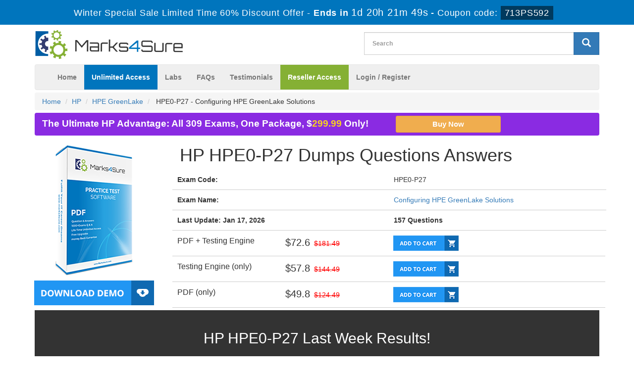

--- FILE ---
content_type: text/html; charset=UTF-8
request_url: https://www.marks4sure.com/HPE0-P27-exam.html
body_size: 60089
content:

<!DOCTYPE html>
<html lang="en-US">
<head>
	    <title>2026 Marks4sure HP HPE0-P27 Dumps Free Demo</title>
    <meta charset="UTF-8">
    <meta http-equiv="X-UA-Compatible" content="IE=edge">
    <meta name="viewport" content="width=device-width, initial-scale=1.0" />
    <meta name="author" content="marks4sure">
	<link rel="icon" href="https://www.marks4sure.com/img/favicon.ico" type="image/x-icon">
	<meta name="description" content="Pass your HP HPE0-P27 certification exam with Marks4sure valid HPE0-P27 practice test questions answers dumps with 100% passing guarantee.">
<meta name="keywords" content="HPE0-P27 practice test, HPE0-P27 dumps, HPE0-P27 Questions Answers, HPE0-P27 braindumps">
<meta name="csrf-param" content="_csrf">
<meta name="csrf-token" content="CflnsqYtHvImx5NlfQ8QRHKavIdFm-67lmjwxyt6lrRzlg2BlltPh2O2xhMTV0oJBOLZ0wbL3M3vC73xGw7exQ==">

<link href="https://www.marks4sure.com/HPE0-P27-exam.html" rel="canonical">
<link href="/css/bootstrap.min.css" rel="stylesheet">
<link href="/css/custom.css?ver=1" rel="stylesheet" media="all">
<link href="/font-awesome-4.7.0/css/font-awesome.css" rel="stylesheet" media="all">
<link href="/css/packages.css" rel="stylesheet">    <script src="https://www.marks4sure.com/js/clipboard.min.js" async></script>
	<script src="https://www.google.com/recaptcha/api.js" async defer></script>
    <!-- HTML5 Shim and Respond.js IE8 support of HTML5 elements and media queries -->
    <!-- WARNING: Respond.js doesn't work if you view the page via file:// -->
    <!--[if lt IE 9]>
        <script src="https://oss.maxcdn.com/libs/html5shiv/3.7.0/html5shiv.js"></script>
        <script src="https://oss.maxcdn.com/libs/respond.js/1.4.2/respond.min.js"></script>
    <![endif]-->
	<!-- jQuery -->
    <script src="https://www.marks4sure.com/js/jquery.js"></script>
    <!-- HTML5 Shim and Respond.js IE8 support of HTML5 elements and media queries -->
    <!-- WARNING: Respond.js doesn't work if you view the page via file:// -->
    <!--[if lt IE 9]>
        <script src="https://oss.maxcdn.com/libs/html5shiv/3.7.0/html5shiv.js"></script>
        <script src="https://oss.maxcdn.com/libs/respond.js/1.4.2/respond.min.js"></script>
    <![endif]-->
	<!-- jQuery -->
		<meta name="ahrefs-site-verification" content="ea9d8de51e3b550cc038e1c2ab567409a0f85c83a34093d7b6305b9ae4e80dec"><meta name="google-site-verification" content="ki2wsSIchGLRGvt_XbKVlyg9OaVrRWnsBVrRClzLT1M" /><!-- Event tag for Marks4sure Sale conversion page
In your html page, add the snippet and call gtag_report_conversion when someone clicks on the chosen link or button. -->
<script>
function gtag_report_conversion(url) {
  var callback = function () {
    if (typeof(url) != 'undefined') {
      window.location = url;
    }
  };
  gtag('event', 'conversion', {
      'send_to': 'AW-869745987/90g6COm88nYQw4rdngM',
      'transaction_id': '',
      'event_callback': callback
  });
  return false;
}
</script>
<!-- Google tag (gtag.js) -->
<script async src="https://www.googletagmanager.com/gtag/js?id=G-FKQE2H1EYB"></script>
<script>
  window.dataLayer = window.dataLayer || [];
  function gtag(){dataLayer.push(arguments);}
  gtag('js', new Date());

  gtag('config', 'G-FKQE2H1EYB');
</script>
<!--Start of Zopim Live Chat Script-->
<script type="text/javascript">
setTimeout(function(){
window.$zopim||(function(d,s){var z=$zopim=function(c){
z._.push(c)},$=z.s=
d.createElement(s),e=d.getElementsByTagName(s)[0];z.set=function(o){z.set.
_.push(o)};z._=[];z.set._=[];$.async=!0;$.setAttribute('charset','utf-8');
$.src='//v2.zopim.com/?4HWLfFA8ZMXbs2c22Z0fW8jSBLJQIQF3';z.t=+new Date;$.
type='text/javascript';e.parentNode.insertBefore($,e)})(document,'script');
}, 8000);

</script>
<!--End of Zopim Live Chat Script-->
<script src="https://analytics.ahrefs.com/analytics.js" data-key="zvhSbw+Q/mzDdRYU1O/wBg" async></script></head>

<body>
<header>
<!-- header advertisment -->
<div class="promotionTitle">
	<div class="container">
		<div class="promotionTitle-title">
			<h3><span>Winter Special Sale Limited Time 60% Discount Offer - </span> Ends in <span id="coupontimeRem">0d 00h 00m 00s</span> - <span> Coupon code: <i>713PS592</i></span></h3>
			</h3>
		</div>
	</div>
</div> 
<!-- header advertisment -->
<script src="https://www.google.com/recaptcha/api.js?render=6LegmtAUAAAAAGVJ6FGTzSXxcBha_V6vmNFHMQMR"></script>
<script>
  $(document).ready(function(){
      grecaptcha.ready(function() {
        grecaptcha.execute('6LegmtAUAAAAAGVJ6FGTzSXxcBha_V6vmNFHMQMR').then(function(token) {
			$('form[name="downloadDemo"]').prepend('<input type="hidden" name="g-recaptcha-response" value="'+token+'">');
			$('form[name="contactusForm"]').prepend('<input type="hidden" name="g-recaptcha-response" value="'+token+'">');
			$('form[name="exam_request"]').prepend('<input type="hidden" name="g-recaptcha-response" value="'+token+'">');
			$('form[name="registerForm"]').prepend('<input type="hidden" name="g-recaptcha-response" value="'+token+'">');
			$('form[name="loginForm"]').prepend('<input type="hidden" name="g-recaptcha-response" value="'+token+'">');
			$('form[name="addComment"]').prepend('<input type="hidden" name="g-recaptcha-response" value="'+token+'">');
		});
	});
})
</script>

<section id="site-logo">

	<h2 class="hidden">marks4sure logo</h2>
	<div class="container">
    	<div class="col-md-4 no-padding"><a href="/" class="logo-site"><img src="/img/marks4sure-logo.png" alt="Marks4sure Logo"  width="300"></a></div>
        
	<div class="col-md-3" style="padding: 10px 0px;">
		
	</div>
	<div class="col-md-5 no-padding">
        <div id="custom-search-input">
                <form action="/search.html" method="POST"  class="group">
                <input id="form-token" type="hidden" name="_csrf" value="CflnsqYtHvImx5NlfQ8QRHKavIdFm-67lmjwxyt6lrRzlg2BlltPh2O2xhMTV0oJBOLZ0wbL3M3vC73xGw7exQ=="/>
                <div class="input-group col-md-12">
					<label style="display: block;">
                    <input type="text" class="form-control input-lg search-input" name="query" id="srch" placeholder="Search" required /></label>
                    <span class="input-group-btn">
                        <button class="btn btn-primary btn-lg" aria-label="glyphicon-search" type="submit" style="border-radius:0;">
                            <i class="glyphicon glyphicon-search"></i>
                        </button>
                    </span>
                </div>
                </form>
            </div>
        </div>
    </div>

    </div>
</section>

<section id="navigation-top">
	<h2 class="hidden">Navigation:</h2>
	<div class="container">
    	<!-- Navigation navbar-fixed-top-->
    <nav class="navbar navbar-default">
        <div class="container-fluid">
            <!-- Brand and toggle get grouped for better mobile display -->
            <div class="navbar-header">
                <button type="button" class="navbar-toggle" data-toggle="collapse" data-target="#bs-example-navbar-collapse-1">
                    <span class="sr-only">Toggle navigation</span>
                    <span class="icon-bar"></span>
                    <span class="icon-bar"></span>
                    <span class="icon-bar"></span>
                </button>
                <a class="navbar-brand" href="#"></a>
            </div>
            <!-- Collect the nav links, forms, and other content for toggling -->
            <div class="collapse navbar-collapse" id="bs-example-navbar-collapse-1">
                <ul class="nav navbar-nav">
                    <li><a href="/">Home</a></li>
					<li><a href="/unlimited-packages.html"  style="background: #0075bd; color: white;" >Unlimited Access</a></li>
					<li><a href="/labs.html">Labs</a></li>
					<li><a href="/faq.html">FAQs</a></li>
					<li><a href="/testimonials.html">Testimonials</a></li>
					
					<li><a href="/resellerpackages.html"  style="background: #85b034; color: white;" >Reseller Access</a></li>

											<li><a href="/register.html">Login / Register</a></li>
				                    </ul>
                
                
            </div>
            <!-- /.navbar-collapse -->
        </div>
        <!-- /.container -->
    </nav>
    </div>
</section>
</header>

  





<div class="container">

    <ol class="breadcrumb">

  <li><a href="/">Home</a></li>

		<li><a href="/HP.html">HP</a></li>

		<li class="active"><a href="/HPE-GreenLake-cert.html" >HPE GreenLake</a>

		
		</li>

		<li> HPE0-P27 - Configuring HPE GreenLake Solutions </li>

</ol>








<a href="/unlimited-packages-HP.html">
	<div class="col-md-8 unlimited-text-banner">
		The Ultimate HP Advantage: All 309 Exams, One Package, $<span>299.99</span> Only! <input class="btn btn-warning btn-sm" value="Buy Now">
	</div>
</a>






</div>






















    <!-- Page Content -->

    
    <section id="examPackage">

    	<div class="container">

        

	
        <div class="row">

        	<div class="col-md-3 no-padding"><br>

        <img src="/img/demo-image1.png" alt="HPE0-P27 practice test questions answers" /><br />

		<a href="#" data-toggle="modal" data-target="#myModal">

                <img src="/img/download-demo.png" alt="HP HPE0-P27 download" /></a>

        </div>

            <div class="col-md-9 no-padding">

            

            

            

        <div class="row-eq-height">           

        <div class="col-sm-12"><h1>HP HPE0-P27 Dumps Questions Answers</h1></div>

        </div>

        

         <div class="row-eq-height">

         <div class="col-sm-6 exam-row-data"><strong>Exam Code:</strong> </div>       

         <div class="col-sm-6 exam-row-data">HPE0-P27</div>

        </div>

        

        <div class="row-eq-height">

         <div class="col-sm-6 exam-row-data"><strong>Exam Name:</strong> </div>       

         <div class="col-sm-6 exam-row-data"><a href='/HPE0-P27-exam.html'>Configuring HPE GreenLake Solutions</a></div>

        </div>

        













        <div class="row-eq-height">

         <div class="col-sm-6 exam-row-data"><strong>Last Update: Jan 17, 2026</strong>   </div>       

        

         <div class="col-sm-6 exam-row-data"><strong> 
			157 Questions 
			 <!-- --> 
			
						
			</strong></div>


        </div>

	

		<style type="text/css">
			.intro{background-color:red !important;}
		</style>
		<div class="row-eq-height">
			<div class="col-sm-3 exam-row-data">
				<div class="radio no-padding no-margin f16">
					PDF + Testing Engine
				</div>
			</div>
						<div class="col-sm-3 exam-row-data">
							<div class="bguideOld">
										<span class="price">$72.6</span> &nbsp;<del>$181.49</del>
									</div>
				<div class="bguideNew" style="display:none">
										<span class="price">$92</span> &nbsp;<del>$229.99</del>
									</div>
			</div>
			<div class="col-sm-3 exam-row-data">
				<a id="bguideadd" href="javascript:void(0);" class="add_cart add_cart_style" data-url="/main/cart/addcart.html" data-id="8646" data-duration="3"   data-product="3">
					<img src="/img/add-to-cart1.png" alt="buy now HPE0-P27 pdf + testing engine" />
				</a>
			</div>
						<div class="col-sm-3 exam-row-data">&nbsp;</div>
					</div>

		<div class="row-eq-height">
			<div class="col-sm-3 exam-row-data"> 
				<div class="radio no-padding no-margin f16">
					Testing Engine (only)
                </div>
			</div>
						<div class="col-sm-3 exam-row-data">
							<div class="eguideOld">
										<span class="price">$57.8</span> &nbsp;<del>$144.49</del>
									</div>
				<div class="eguideNew" style="display:none">
										<span class="price">$72</span> &nbsp;<del>$179.99</del>
									</div>

			</div>
			<div class="col-sm-3 exam-row-data">
				<a id="eguideadd" href="javascript:void(0);" class="add_cart add_cart_style" data-url="/main/cart/addcart.html" data-id="8646" data-duration="3"   data-product="2">
					<img src="/img/add-to-cart1.png" alt="buy now HPE0-P27 testing engine" />
				</a>
			</div>
						<div class="col-sm-3 exam-row-data">&nbsp;</div>
					</div>

		<div class="row-eq-height">
			<div class="col-sm-3 exam-row-data">
				<div class="radio no-padding no-margin f16">
					PDF (only)
                </div>
			</div>
						<div class="col-sm-3 exam-row-data">
							<div class="pguideOld">
										<span class="price">$49.8</span> &nbsp;<del>$124.49</del>
									</div>
				<div class="pguideNew" style="display:none">
										<span class="price">$64</span> &nbsp;<del>$159.99</del>
									</div>
			</div>
			<div class="col-sm-3 exam-row-data">
				<a id="pguideadd" href="javascript:void(0);" class="add_cart add_cart_style" data-url="/main/cart/addcart.html" data-id="8646" data-duration="3"   data-product="1">
					<img src="/img/add-to-cart1.png" alt="buy now HPE0-P27 pdf" />
				</a>
			</div>
						<div class="col-sm-3 exam-row-data">&nbsp;</div>
					</div>
	</div>
	</div>

		

        <!-- Modal -->

	<div class="modal fade" id="myModal" role="dialog">

		<div class="modal-dialog">

    

      <!-- Modal content-->

      <div class="modal-content">

        <div class="modal-header">

          <button type="button" class="close" data-dismiss="modal">&times;</button>

          <h4 class="modal-title">First Try then Buy</h4>

        </div>

        <div class="modal-body">

        

        <div class="row">

          <div class="col-md-4">

           <img src="/img/demo-image.png" alt="download free HPE0-P27 demo" class="img-responsive" />

          </div>

         

   <div class="col-md-8">

<ul>

    <li>HPE0-P27 All Real Exam Questions</li>

           <li>HPE0-P27 Exam easy to use and print PDF format</li>

            <li>Cover All syllabus and Objectives</li>

             <li>Download Free HPE0-P27 Demo (Try before Buy)</li>

              <li>Free Frequent Updates</li>

              <li>100% Passing Guarantee by Marks4sure</li>

              </ul>

              <form name="download_demo" action="/main/cert/download_demo.html" method="post">

              <input id="form-token" type="hidden" name="_csrf" value="CflnsqYtHvImx5NlfQ8QRHKavIdFm-67lmjwxyt6lrRzlg2BlltPh2O2xhMTV0oJBOLZ0wbL3M3vC73xGw7exQ=="/>

              <input type="email"  name="email" placeholder="Email" class="form-control" required>

			  <input type="hidden" name="id" value="8646">

              <input type="hidden" name="code" value="HPE0-P27">

              <input type="hidden" name="vendor" value="HP">

              <input type="image" src="/img/download-demo.png" alt="download HPE0-P27 demo" />

             

              </form>

   

   </div>

</div>

 

        </div>

        <div class="modal-footer">

          <button type="button" class="btn btn-default" data-dismiss="modal">Close</button>

        </div>

      </div>

      

    </div>

  </div>

  	
		

  		</div>

	</section>

    




<section id="lastWeek">
	<div class="container">
		<div class="col-lg-12 scoreBox">
		   <div class="row escores">
		   		<h2 class="text-center">HP HPE0-P27 Last Week Results!</h2>

				<div class="col-sm-4 exam-detail">
		            <div class="col-sm-12 text-center escoresbox">
		            	<h3>77</h3>
		            	<p>Customers Passed<br />HP HPE0-P27</p>
		            </div>
		        </div>

		        <div class="col-sm-4 exam-detail">
		            <div class="col-sm-12 text-center escoresbox">
		            	<h3>91%</h3>
		            	<p>Average Score In Real<br /> Exam At Testing Centre</p>
					</div>
		        </div>

		        <div class="col-sm-4 exam-detail">
		            <div class="col-sm-12 text-center escoresbox" >
		            	<h3>86%</h3>
		            	<p>Questions came word by<br /> word from this dump</p>
					</div>
		        </div>
			</div>
		</div>
	</div>
</section>












<section id="content">
	<div class="container">
        <div class="row">
            <!-- <div class="col-lg-12 exam-detail"> -->
				<div class="col-lg-12 exam-detail">
				<h2>Don&rsquo;t get scared of opting for Exam HPE0-P27!</h2>

<p>It&rsquo;s now just a piece of cake! Rely on Marks4sure&rsquo;s easy HPE0-P27 Questions Answers that can give you first time success with 100% money back guarantee! Thousands of IT professional have already been benefited with the marvelous HPE0-P27 Q&amp;As and have obtained their dream certification.</p>

<p>There is no complication involved; the exam questions and answers are simple and rewarding for every candidate. Marks4sure&rsquo;s experts have employed their best efforts in creating the questions and answers; hence they are packed with the relevant and the most updated information you are looking for.</p>

<p>Equally amazing are Marks4sure&rsquo;s HPE0-P27 dumps. They focus only the utmost important portions of your exam and equip you with the best possible information in an interactive and easy to understand language. Think of boosting up your career with this time-tested and the most reliable exam passing formula. HPE0-P27 braindumps are unique and a feast for every ambitious IT professional who want to try HPE0-P27 exam despite their time constraints. There is a strong possibility that most of these dumps you will find in your actual HPE0-P27 test.</p>

<p>Our experts have devised a set of exam like HPE0-P27 practice tests for the candidates who want to ensure the highest percentage in real exam. Doing them make sure your grasp on the syllabus content that not only imparts confidence to you but also develops your time management skills for solving the test within the given time limit. HPE0-P27 practice tests comprise a real exam like scenario and are amply fruitful to make sure a memorable success in HPE0-P27 exam.</p>

<p>With all these features, another plus is the easy availability of Marks4Sure&rsquo;s products. They are instantly downloadable and supported with our online customers service to answer your queries promptly. Your preparation for exam HPE0-P27 with Marks4sure will surely be worth-remembering experience for you!</p>

<h2>Pass HP Certification Exam Configuring HPE GreenLake Solutions Braindumps</h2>

<p>Simply make sure your grip on the IT braindumps devised the industry&rsquo;s best IT professionals and get a 100% guaranteed success in HP HPE0-P27 exam. A HP credential, being the most valuable professional qualification, can open up doors of many work opportunities for you.</p>

<h2>A reliable solution to a brilliant success in Configuring HPE GreenLake Solutions Exam!</h2>

<p>It was never so easy to make your way to the world&rsquo;s most rewarding professional qualification as it has become now! Marks4sure&rsquo; HP HPE0-P27 practice test questions answers is the best option to secure your success in just one go. You can easily answer all exam questions by doing our HP HPE0-P27 exam dumps repeatedly. For further sharpening your skills, practice mock tests using our <a href='/HPE0-P27-exam.html'>HPE0-P27 HP</a> braindumps Testing Engine software and overcome your fear of failing the exam. Our Configuring HPE GreenLake Solutions dumps are the most trustworthy, reliable and the best helpful study content that will prove the best alternative to your time and money.</p>

<h2>A supportive &amp; rewarding Configuring HPE GreenLake Solutions Practice Test</h2>

<p>Marks4sure&rsquo; HPE0-P27 practice test will enable you explore all areas of course outlines, leaving no significant portion untouched. However, these HPE0-P27 dumps provide you exclusive, compact and comprehensive content that saves your precious time searching yourself the study content and wasting your energy on irrelevant, boring and voluminous preparatory content.&nbsp; No need to go after HPE0-P27 VCE files and cramming the exam questions. Marks4sure&rsquo; HPE0-P27 Configuring HPE GreenLake Solutions questions answers exam simulator is far more effective to introduce with the format and nature of HPE0-P27 questions in IT certification exam paper.&nbsp; &nbsp;&nbsp;</p>

<h2>Configuring HPE GreenLake Solutions Study guide Content Orientation</h2>

<p>To examine the content quality and format, free HPE0-P27 braindumps demo are available on our website to be downloaded. You can compare these top HPE0-P27 dumps with any of the accessible source with you. &nbsp;</p>

<h2>HPE0-P27 Dumps Money Back Guarantee</h2>

<p>To stamp reliability, perfection and the ultimate benefit of our content, we offer you a 100% money back guarantee. Take back your money, if you fail the exam despite using HPE0-P27 practice test.</p>
				            </div>

			
			
			

        </div>




<script type="application/ld+json">
{
  "@context": "https://schema.org/", 
  "@type": "Product", 
  "name": "HP HPE0-P27 Exam",
  "image": "https://www.marks4sure.com/img/demo-image1.png",
  "description": "Configuring HPE GreenLake Solutions Practice Test Questions Answers",
  "brand": {
    "@type": "Brand",
    "name": "Marks4sure"
  },
  "sku": "HPE0-P27",
  "offers": {
    "@type": "Offer",
    "url": "https://www.marks4sure.com/HPE0-P27-exam.html",
    "priceCurrency": "USD",
    "price": "124.49",
    "priceValidUntil": "2026-02-04",
    "availability": "https://schema.org/InStock",
    "itemCondition": "https://schema.org/NewCondition",
	"shippingDetails": {
      "@type": "OfferShippingDetails",
      "shippingRate": {
        "@type": "MonetaryAmount",
        "value": "0.00",
        "currency": "USD"
      }
    }
  },
  "hasMerchantReturnPolicy": {
    "@type": "MerchantReturnPolicy",
   	"url": "https://www.marks4sure.com/guarantee.html"
  },
  "aggregateRating": {
    "@type": "AggregateRating",
    "ratingValue": "5",
    "bestRating": "5",
    "worstRating": "1",
    "reviewCount": "157"
  }
  
}
</script>

<script type="application/ld+json">
{
  "@context": "https://schema.org/", 
  "@type": "Product", 
  "name": "HP HPE0-P27 Exam",
  "image": "https://www.marks4sure.com/img/demo-image1.png",
  "description": "Configuring HPE GreenLake Solutions Practice Test Questions Answers",
  "brand": {
    "@type": "Brand",
    "name": "Marks4sure"
  },
  "sku": "HPE0-P27",
  "offers": {
    "@type": "Offer",
    "url": "https://www.marks4sure.com/HPE0-P27-exam.html",
    "priceCurrency": "USD",
    "price": "124.49",
    "priceValidUntil": "2025-01-31",
    "availability": "https://schema.org/InStock",
    "itemCondition": "https://schema.org/NewCondition"
  },
  "aggregateRating": {
    "@type": "AggregateRating",
    "ratingValue": "5",
    "bestRating": "5",
    "worstRating": "1",
    "ratingCount": "2021-11-08 19:33:05"
  }
}
</script>


<script type="application/ld+json">
{
  "@context": "https://schema.org/", 
  "@type": "BreadcrumbList", 
  "itemListElement": [{
    "@type": "ListItem", 
    "position": 1, 
    "name": "HP",
    "item": "https://www.marks4sure.com/HP.html"  
  },{
    "@type": "ListItem", 
    "position": 2, 
    "name": "HPE GreenLake",
    "item": "https://www.marks4sure.com/HPE-GreenLake-cert.html"  
  },{
    "@type": "ListItem", 
    "position": 3, 
    "name": "HPE0-P27",
    "item": "https://www.marks4sure.com/HPE0-P27-exam.html"  
  }]
}
</script>



		<div class="row">

			<div class="col-lg-12 no-padding">	

                <div class = "panel">

                   <div class = "panel-heading">

                      <h3>

                       All HPE GreenLake Related Certification Exams

                      </h3>

                   </div>

      

					

  

                    
                   

                   

                   

                   

        <div class="row-eq-height">

                   

        <div class="col-sm-2 exam-row-data"><a href="/HPE0-G01-exam.html">HPE0-G01 Dumps</a>  </div>



		<div class="col-sm-5 exam-row-data"><a href="/HPE0-G01-exam.html">HPE GreenLake Administrator Essentials</a></div>

        

        <div class="col-sm-2 exam-row-data">Total Questions: 126</div>

        

        <div class="col-sm-2 exam-row-data">Updated: 

        18-Jan-2026</div>

        <div class="col-sm-1 exam-row-data">


			<a href="javascript:void(0);" class="add_cart" data-url="/main/cart/addcart.html" data-id="9137" data-product="1">

			Buy Now

			</a>


		</div>

       

        </div>

    

  

  
                   

                   

                   

                   

        <div class="row-eq-height">

                   

        <div class="col-sm-2 exam-row-data"><a href="/HPE2-B07-exam.html">HPE2-B07 Dumps</a>  </div>



		<div class="col-sm-5 exam-row-data"><a href="/HPE2-B07-exam.html">HPE GreenLake Solutions</a></div>

        

        <div class="col-sm-2 exam-row-data">Total Questions: 0</div>

        

        <div class="col-sm-2 exam-row-data">Updated: 

        20-Jan-2026</div>

        <div class="col-sm-1 exam-row-data">


		</div>

       

        </div>

    

  

  
  

        </div>	

				<div class="col-sm-12 col-lg-12 col-md-12 no-padding">

                    <div class="loginmodal-container">

                    <h4>Other HP Certification Exams</h4>

                        <ul class="product-links">

                           
    <li>
        <a href="/HP2-B142-exam.html"
           title="HP2-B142">
            HP2-B142 - HP Indigo 7900 Level 2 Operator Certification        </a>
    </li>

    
    <li>
        <a href="/HP2-H41-exam.html"
           title="HP2-H41">
            HP2-H41 - Selling Imaging and Printing Fundamentals        </a>
    </li>

    
    <li>
        <a href="/HP3-022-exam.html"
           title="HP3-022">
            HP3-022 - HP 9250c Digital Sender        </a>
    </li>

    
    <li>
        <a href="/HP3-044-exam.html"
           title="HP3-044">
            HP3-044 - HP CM8060-50 MFP        </a>
    </li>

    
    <li>
        <a href="/HP3-C11-exam.html"
           title="HP3-C11">
            HP3-C11 - HP Scanjet N9120        </a>
    </li>

    
    <li>
        <a href="/HP3-C43-exam.html"
           title="HP3-C43">
            HP3-C43 - HP Color LaserJet 4700 and CM4730 MFP        </a>
    </li>

    
    <li>
        <a href="/HP3-C49-exam.html"
           title="HP3-C49">
            HP3-C49 - HP Latex 300 Service and Support        </a>
    </li>

    
    <li>
        <a href="/HP3-C51-exam.html"
           title="HP3-C51">
            HP3-C51 - Servicing and Supporting SD Scanners for HP Design        </a>
    </li>

    
    <li>
        <a href="/HP3-C52-exam.html"
           title="HP3-C52">
            HP3-C52 - Servicing and Supporting HP DesignJet T920 and T15        </a>
    </li>

    
    <li>
        <a href="/HP3-G01-exam.html"
           title="HP3-G01">
            HP3-G01 - HP Designjet Entry-Level Printer        </a>
    </li>

    
                        </ul>

                        </div>

                    </div>



                <div class="hline"></div>

			</div>

		</div>

	</div>

</section>

<section id="content" style="background-color: #ebf6ff;">
	<div class="container">
        <div class="row">
			<div class="col-lg-12 exam-detail">
				
				<style type="text/css">
				.panel-default>.panel-heading {
				  color: #333;
				  background-color: #fff;
				  border-color: #e4e5e7;
				  padding: 0;
				  -webkit-user-select: none;
				  -moz-user-select: none;
				  -ms-user-select: none;
				  user-select: none;
				}
				
				.panel-default>.panel-heading a {
				  display: block;
				  padding: 10px 15px;

				color: #0075bd;
				font-size: 14px;
				}
				
				.panel-default>.panel-heading a:after {
				  content: "";
				  position: relative;
				  top: 1px;
				  display: inline-block;
				  font-family: 'Glyphicons Halflings';
				  font-style: normal;
				  font-weight: 400;
				  line-height: 1;
				  -webkit-font-smoothing: antialiased;
				  -moz-osx-font-smoothing: grayscale;
				  float: right;
				  transition: transform .25s linear;
				  -webkit-transition: -webkit-transform .25s linear;
				}
				
				.panel-default>.panel-heading a[aria-expanded="true"] {
				  background-color: #eee;
				}
				
				.panel-default>.panel-heading a[aria-expanded="true"]:after {
				  content: "\2212";
				  -webkit-transform: rotate(180deg);
				  transform: rotate(180deg);
				}
				
				.panel-default>.panel-heading a[aria-expanded="false"]:after {
				  content: "\002b";
				  -webkit-transform: rotate(90deg);
				  transform: rotate(90deg);
				}
				
				.accordion-option {
				  width: 100%;
				  float: left;
				  clear: both;
				  margin: 15px 0;
				}
				
				.accordion-option .title {
				  font-size: 20px;
				  font-weight: bold;
				  float: left;
				  padding: 0;
				  margin: 0;
				}
				
				.accordion-option .toggle-accordion {
				  float: right;
				  font-size: 16px;
				  color: #6a6c6f;
				}
				
				.accordion-option .toggle-accordion:before {
				  content: "Expand All";
				}
				
				.accordion-option .toggle-accordion.active:before {
				  content: "Collapse All";
				}
				</style>
				<div class="smallspacing"></div>
				<h2 class="text-center">HP HPE0-P27 Exam Dumps FAQs</h2>

				<div aria-multiselectable="true" class="panel-group" id="accordion" role="tablist">
								
					
						<div class="panel panel-default">
							<div class="panel-heading" role="tab" id="headingOne1">
								<h4 class="panel-title">
									<a  role="button" data-toggle="collapse" data-parent="#accordion" href="#collapseOne1" aria-expanded="true" aria-controls="collapseOne1" class="collapsed">
										Who should take the HP HPE0-P27 Configuring HPE GreenLake Solutions Exam?									</a>
								</h4>
							</div>
							<div id="collapseOne1" class="panel-collapse collapse in" role="tabpanel" aria-labelledby="headingOne1">
								<div class="panel-body">
									The HP HPE0-P27 Configuring HPE GreenLake Solutions exam is ideal for HP channel partner presales professionals seeking to master HPE GreenLake solutions. It validates your ability to identify opportunities, size and design solutions, and confidently guide customers through the entire GreenLake lifecycle.								</div>
							</div>
    					</div>
					
				
								
					
						<div class="panel panel-default">
							<div class="panel-heading" role="tab" id="headingOne2">
								<h4 class="panel-title">
									<a class="collapsed" role="button" data-toggle="collapse" data-parent="#accordion" href="#collapseOne2" aria-expanded="false" aria-controls="collapseOne2" class="collapsed">
										What topics are covered in the HP HPE0-P27 Configuring HPE GreenLake Solutions Exam?									</a>
								</h4>
							</div>
							<div id="collapseOne2" class="panel-collapse collapse " role="tabpanel" aria-labelledby="headingOne2">
								<div class="panel-body">
									<p>The&nbsp;HP HPE0-P27 Configuring HPE GreenLake Solutions exam assesses your knowledge of:</p> 
<ul> 
<li>The as-a-service model and its benefits for clients and partners.</li> 
<li>Qualifying HPE GreenLake customers and understanding the sales process.</li> 
<li>Designing and configuring HPE GreenLake solutions (compute, storage, networking, etc.).</li> 
<li>Managing and optimizing GreenLake deployments.</li> 
<li>Troubleshooting common GreenLake issues.</li> 
</ul>								</div>
							</div>
    					</div>
					
				
								
					
						<div class="panel panel-default">
							<div class="panel-heading" role="tab" id="headingOne3">
								<h4 class="panel-title">
									<a class="collapsed" role="button" data-toggle="collapse" data-parent="#accordion" href="#collapseOne3" aria-expanded="false" aria-controls="collapseOne3" class="collapsed">
										How many questions are there on the HP HPE0-P27 Exam?									</a>
								</h4>
							</div>
							<div id="collapseOne3" class="panel-collapse collapse " role="tabpanel" aria-labelledby="headingOne3">
								<div class="panel-body">
									The HP HPE0-P27 exam consists of 50 multiple-choice questions.								</div>
							</div>
    					</div>
					
				
								
					
						<div class="panel panel-default">
							<div class="panel-heading" role="tab" id="headingOne4">
								<h4 class="panel-title">
									<a class="collapsed" role="button" data-toggle="collapse" data-parent="#accordion" href="#collapseOne4" aria-expanded="false" aria-controls="collapseOne4" class="collapsed">
										What is the duration of the HP HPE0-P27 Exam?									</a>
								</h4>
							</div>
							<div id="collapseOne4" class="panel-collapse collapse " role="tabpanel" aria-labelledby="headingOne4">
								<div class="panel-body">
									The HP HPE0-P27 exam is a proctored exam that lasts for 1 hour and 30 minutes.								</div>
							</div>
    					</div>
					
				
								
					
						<div class="panel panel-default">
							<div class="panel-heading" role="tab" id="headingOne5">
								<h4 class="panel-title">
									<a class="collapsed" role="button" data-toggle="collapse" data-parent="#accordion" href="#collapseOne5" aria-expanded="false" aria-controls="collapseOne5" class="collapsed">
										What is the passing score for the HP HPE0-P27 Exam?									</a>
								</h4>
							</div>
							<div id="collapseOne5" class="panel-collapse collapse " role="tabpanel" aria-labelledby="headingOne5">
								<div class="panel-body">
									The passing score for the HP HPE0-P27 exam is 72%.								</div>
							</div>
    					</div>
					
				
								
					
						<div class="panel panel-default">
							<div class="panel-heading" role="tab" id="headingOne6">
								<h4 class="panel-title">
									<a class="collapsed" role="button" data-toggle="collapse" data-parent="#accordion" href="#collapseOne6" aria-expanded="false" aria-controls="collapseOne6" class="collapsed">
										What study materials are available for the HP HPE0-P27 Exam?									</a>
								</h4>
							</div>
							<div id="collapseOne6" class="panel-collapse collapse " role="tabpanel" aria-labelledby="headingOne6">
								<div class="panel-body">
									<p>Marks4sure offers a comprehensive HPE0-P27 study package, including:</p> 
<ul> 
<li><strong>Real Exam Dumps PDF:</strong>&nbsp;Get access to a treasure trove of actual&nbsp;HPE0-P27 exam questions and verified answers, mirroring the real test format.</li> 
<li><strong>Interactive Testing Engine:</strong>&nbsp;Simulate the actual exam environment with our cutting-edge testing engine, complete with performance reports and score analysis.</li> 
<li><strong>Comprehensive Study Guide:</strong>&nbsp;Deepen your understanding of key concepts with our in-depth&nbsp;HPE0-P27 study guide, packed with explanations, diagrams, and&nbsp;HPE0-P27 practice questions.</li> 
</ul>								</div>
							</div>
    					</div>
					
				
								
					
						<div class="panel panel-default">
							<div class="panel-heading" role="tab" id="headingOne7">
								<h4 class="panel-title">
									<a class="collapsed" role="button" data-toggle="collapse" data-parent="#accordion" href="#collapseOne7" aria-expanded="false" aria-controls="collapseOne7" class="collapsed">
										Why choose Marks4sure over other study providers?									</a>
								</h4>
							</div>
							<div id="collapseOne7" class="panel-collapse collapse " role="tabpanel" aria-labelledby="headingOne7">
								<div class="panel-body">
									<p>We stand out with:</p> 
<ul> 
<li><strong>Guaranteed Success:</strong>&nbsp;Pass your exam with flying colors or get your money back&mdash;that's our commitment to your success!</li> 
<li><strong>100% Accuracy:</strong>&nbsp;Our&nbsp;HPE0-P27 exam dumps are meticulously curated and constantly updated to reflect the latest exam content.</li> 
<li><strong>Instant Access:</strong>&nbsp;Purchase our package, and within minutes, you'll be immersed in valuable&nbsp;HPE0-P27 study materials.</li> 
<li><strong>User-Friendly Interface:</strong>&nbsp;Our&nbsp;HPE0-P27 testing engine and&nbsp;HPE0-P27 study guide are designed for effortless navigation and efficient learning.</li> 
</ul>								</div>
							</div>
    					</div>
					
				
								
					
						<div class="panel panel-default">
							<div class="panel-heading" role="tab" id="headingOne8">
								<h4 class="panel-title">
									<a class="collapsed" role="button" data-toggle="collapse" data-parent="#accordion" href="#collapseOne8" aria-expanded="false" aria-controls="collapseOne8" class="collapsed">
										Are Marks4sure HPE0-P27 practice questions similar to the real exam?									</a>
								</h4>
							</div>
							<div id="collapseOne8" class="panel-collapse collapse " role="tabpanel" aria-labelledby="headingOne8">
								<div class="panel-body">
									<p>Absolutely! Our HPE0-P27 practice questions are meticulously sourced from reliable channels and closely resemble the actual exam format and difficulty level. Practicing with these HPE0-P27 exam questions will&nbsp;help students ace the HP HPE0-P27 exam and become <a href="https://www.marks4sure.com/HPE-GreenLake-cert.html">HPE GreenLake Certification</a> experts.</p>								</div>
							</div>
    					</div>
					
				
								
					
						<div class="panel panel-default">
							<div class="panel-heading" role="tab" id="headingOne9">
								<h4 class="panel-title">
									<a class="collapsed" role="button" data-toggle="collapse" data-parent="#accordion" href="#collapseOne9" aria-expanded="false" aria-controls="collapseOne9" class="collapsed">
										How can I purchase the Marks4sure HP HPE0-P27 study guide package?									</a>
								</h4>
							</div>
							<div id="collapseOne9" class="panel-collapse collapse " role="tabpanel" aria-labelledby="headingOne9">
								<div class="panel-body">
									Simply visit Marks4sure, choose the HPE0-P27 study guide package, add it to your cart, and proceed to checkout. The entire process is quick and secure, and you'll have instant access to your HPE0-P27 study materials upon successful payment.								</div>
							</div>
    					</div>
					
				
								</div>

				<script>
				$(document).ready(function() {
				
				  $(".toggle-accordion").on("click", function() {
				    var accordionId = $(this).attr("accordion-id"),
				      numPanelOpen = $(accordionId + ' .collapse.in').length;
				    
				    $(this).toggleClass("active");
				
				    if (numPanelOpen == 0) {
				      openAllPanels(accordionId);
				    } else {
				      closeAllPanels(accordionId);
				    }
				  })
				
				  openAllPanels = function(aId) {
				    console.log("setAllPanelOpen");
				    $(aId + ' .panel-collapse:not(".in")').collapse('show');
				  }
				  closeAllPanels = function(aId) {
				    console.log("setAllPanelclose");
				    $(aId + ' .panel-collapse.in').collapse('hide');
				  }
				     
				});
				</script>
				
            </div>
		</div>
	</div>
</section>


<section id="">

	<div class="container">

		<div class="row">

			<h2 class="text-center">Configuring HPE GreenLake Solutions Questions and Answers</h2>

			
				<div class="col-lg-12 examQuestions">

					<div class="qheader">

						Questions 1
					</div>

					<div class="qquestion" >
						<div class="questionContent"><p>Your customer is interested in HPE GreenLake solutions, but would like assistance with operating the solution and performing tasks such as monitoring, design, patching, and troubleshooting. You decide the customer is a good prospect for Adaptive Management Services (AMS).</p><p>Is this something you should explain to the customer?</p><p>Solution: HPE operates and administers the HPE hardware components, while customers must operate and</p><p>administer middleware and applications.</p></div>					</div>
					<div class="options">
						<h4>Options:</h4>
						<div class="qoption">A. <p>Yes</p></div>
						<div class="qoption">B. <p>No</p></div>
						<div class="qoption"></div>
						<div class="qoption"></div>
						<div class="qoption"></div>
						<div class="qoption"></div>
						<div class="qoption"></div>
					</div>
					<div class="qanswer">
						<button class="btn btn-success" onclick="showhidequesion('1');">Show Answer</button>
						<div class="myanswer" id="1" style="display: none;">
							<h4>Answer:</h4>
							<span class="ans">B</span>
													</div>
					</div>
				</div>

			
				<div class="col-lg-12 examQuestions">

					<div class="qheader">

						Questions 2
					</div>

					<div class="qquestion" >
						<div class="questionContent"><p>Is this a service that HPE partners can deliver on behalf of HPE for HPE GreenLake solutions?</p><p>Solution: HPE Cloud Consulting Services.</p></div>					</div>
					<div class="options">
						<h4>Options:</h4>
						<div class="qoption">A. <p>Yes</p></div>
						<div class="qoption">B. <p>No</p></div>
						<div class="qoption"></div>
						<div class="qoption"></div>
						<div class="qoption"></div>
						<div class="qoption"></div>
						<div class="qoption"></div>
					</div>
					<div class="qanswer">
						<button class="btn btn-success" onclick="showhidequesion('2');">Show Answer</button>
						<div class="myanswer" id="2" style="display: none;">
							<h4>Answer:</h4>
							<span class="ans">A</span>
														<h4>Explanation:</h4>
							<span><div class="reference"><span class="referenceLabel">Reference: </span>[Reference: https://www.businesswire.com/news/home/20201110005782/en/Hewlett-Packard-Enterprise-and- Wipro-Partner-to-Deliver-Hybrid-Cloud-and-Infrastructure-Solutions-as-a-Service-With-HPE-GreenLake, ]</div></span>
													</div>
					</div>
				</div>

			
				<div class="col-lg-12 examQuestions">

					<div class="qheader">

						Questions 3
					</div>

					<div class="qquestion" >
						<div class="questionContent"><p>Is this a reason to create a custom HPE GreenLake solution as opposed to using the HPE GreenLake Quick Quote tool?</p><p>Solution: The customer is a mid-sized company</p></div>					</div>
					<div class="options">
						<h4>Options:</h4>
						<div class="qoption">A. <p>Yes</p></div>
						<div class="qoption">B. <p>No</p></div>
						<div class="qoption"></div>
						<div class="qoption"></div>
						<div class="qoption"></div>
						<div class="qoption"></div>
						<div class="qoption"></div>
					</div>
					<div class="qanswer">
						<button class="btn btn-success" onclick="showhidequesion('3');">Show Answer</button>
						<div class="myanswer" id="3" style="display: none;">
							<h4>Answer:</h4>
							<span class="ans">B</span>
													</div>
					</div>
				</div>

			
		</div>

		<div class="col-lg-12 text-center" style="padding:20px"><a href="/hpe0-p27-configuring-hpe-greenlake-solutions-questions.html" class="btn btn-lg btn-warning text-center">Next Question</a></div>

	</div>

</section>




<section id="content">

	<div class="container">

        <div class="row">

        	<div class="col-lg-12">

                <div class = "panel panel-default">

                   <div class = "panel-heading" style="background-color:#DE1F26;">

                      <h3 class = "panel-title" style="color:white;text-align: center;font-size: 20px;font-weight: bold;">

                       HPE0-P27 PDF vs Testing Engine

                      </h3>

                   </div>

                   

                   <div class="col-lg-12 col-md-12 col-sm-12 col-xs-12 feature-heading">

                   <div class="col-lg-10 col-md-10 col-sm-10 col-xs-8">

                   		Unique Features of HP HPE0-P27 PDF Exam Package and Testing Engine Package

                   </div>

                   <div class="col-lg-1 col-md-1 col-sm-1 col-xs-2">PDF</div>

                   <div class="col-lg-1 col-md-1 col-sm-1 col-xs-2">Engine</div>

                   

                   </div>

                   

                   <div class="col-sm-12 col-md-12 col-sm-12 col-xs-12 feature-group-1">

                   <div class="col-sm-1 col-md-1 col-sm-1 hidden-xs feature-img">

                   <img src="/img/qan-types.png" height="70" alt="types of questions support" class="img-responsive" />

                   </div>

                   <div class="col-sm-9 col-md-9 col-sm-9 col-xs-8 feature-detail">

                   		<b>Types of Questions Support</b><br>

						Both HPE0-P27 PDF and Testing Engine have all the Real Questions including Multiple Choice, Simulation and Drag Drop Questions.

                   </div>

                   <div class="col-sm-1 col-md-1 col-sm-1 col-xs-2 feature-tick text-success"><span class="glyphicon glyphicon-ok-sign"></span></div>

                   <div class="col-sm-1 col-md-1 col-sm-1 col-xs-2 feature-tick text-success"><span class="glyphicon glyphicon-ok-sign"></span></div>

                   

                   </div> 

                   

                   <div class="col-lg-12 col-md-12 col-sm-12 col-xs-12 feature-group-2">

                   <div class="col-lg-1 col-md-1 col-sm-1 hidden-xs feature-img">

                   <img src="/img/update-qa.png" height="70" alt="free 3 months HPE0-P27 Update" class="img-responsive">

                   </div>

                   <div class="col-lg-9 col-md-9 col-sm-9 col-xs-8 feature-detail">

                   		<b>Free 3 Months HP HPE0-P27 Exam Questions and Answers Update</b><br>

						We provide you 3 Months Free HP HPE0-P27 Exam Updates at no cost.

                   </div>

                   <div class="col-lg-1 col-md-1 col-sm-1 col-xs-2 feature-tick text-success"><span class="glyphicon glyphicon-ok-sign"></span></div>

                   <div class="col-lg-1 col-md-1 col-sm-1 col-xs-2 feature-tick text-success"><span class="glyphicon glyphicon-ok-sign"></span></div>

                   

                   </div>

                   

                   <div class="col-lg-12 col-md-12 col-sm-12 col-xs-12 feature-group-1">

                   <div class="col-lg-1 col-md-1 col-sm-1 hidden-xs feature-img">

                   <img  src="/img/money-back.png" height="70" alt="100% money back guarantee for HPE0-P27" class="img-responsive">

                   </div>

                   <div class="col-lg-9 col-md-9 col-sm-9 col-xs-8 feature-detail">

                   		<b>100% HP HPE0-P27 Money back Guarantee and Passing Guarantee</b><br>

						We provide you HPE0-P27 dump with 100% passing Guarantee With Money Back Guarantee.

                   </div>

                   <div class="col-lg-1 col-md-1 col-sm-1 col-xs-2 feature-tick text-success"><span class="glyphicon glyphicon-ok-sign"></span></div>

                   <div class="col-lg-1 col-md-1 col-sm-1 col-xs-2 feature-tick text-success"><span class="glyphicon glyphicon-ok-sign"></span></div>

                   

                   </div>

                   

                   <div class="col-lg-12 col-md-12 col-sm-12 col-xs-12 feature-group-2">

                   <div class="col-lg-1 col-md-1 col-sm-1 hidden-xs feature-img">

                   <img src="/img/secure.png" height="70" alt="fully secure system of purchase HPE0-P27" class="img-responsive">

                   </div>

                   <div class="col-lg-9 col-md-9 col-sm-9 col-xs-8 feature-detail">

                   		<b>Fully SSL Secure System of Purchase for HP HPE0-P27 Exam</b><br>

							Purchase HP HPE0-P27 Exam Product with fully SSL Secure system and available in your Marks4Sure Account.

                   </div>

                   <div class="col-lg-1 col-md-1 col-sm-1 col-xs-2 feature-tick text-success"><span class="glyphicon glyphicon-ok-sign"></span></div>

                   <div class="col-lg-1 col-md-1 col-sm-1 col-xs-2 feature-tick text-success"><span class="glyphicon glyphicon-ok-sign"></span></div>

                   

                   </div>

                   

                   <div class="col-lg-12 col-md-12 col-sm-12 col-xs-12 feature-group-2">

                   <div class="col-lg-1 col-md-1 col-sm-1 hidden-xs feature-img">

                   <img src="/img/privacy-policy.png" height="70" alt="we respect privacy policy" class="img-responsive">

                   </div>

                   <div class="col-lg-9 col-md-9 col-sm-9 col-xs-8 feature-detail">

                   		<b>We Respect Privacy Policy</b><br>

							We respect full Privacy of our customers and would not share information with any third party.

                   </div>

                   <div class="col-lg-1 col-md-1 col-sm-1 col-xs-2 feature-tick text-success"><span class="glyphicon glyphicon-ok-sign"></span></div>

                   <div class="col-lg-1 col-md-1 col-sm-1 col-xs-2 feature-tick text-success"><span class="glyphicon glyphicon-ok-sign"></span></div>

                   

                   </div>

                   

                   <div class="col-lg-12 col-md-12 col-sm-12 col-xs-12 feature-group-2">

                   <div class="col-lg-1 col-md-1 col-sm-1 hidden-xs feature-img">

                   <img src="/img/envoirment.png" height="70" alt="fully exam environment" class="img-responsive">

                   </div>

                   <div class="col-lg-9 col-md-9 col-sm-9 col-xs-8 feature-detail">

                   		<b>Fully Exam Environment</b><br>

							Experience Real Exam Environment with our testing engine.

                   </div>

                   <div class="col-lg-1 col-md-1 col-sm-1 col-xs-2 feature-tick text-success"><span class="glyphicon glyphicon-ok-sign"></span></div>

                   <div class="col-lg-1 col-md-1 col-sm-1 col-xs-2 feature-tick text-success"><span class="glyphicon glyphicon-ok-sign"></span></div>

                   

                   </div>

                   

                   <div class="col-lg-12 col-md-12 col-sm-12 col-xs-12 feature-group-2">

                   <div class="col-lg-1 col-md-1 col-sm-1 hidden-xs feature-img">

                   <img src="/img/two-modes.png" height="70" alt="2 modes of HPE0-P27 practice exam" class="img-responsive">

                   </div>

                   <div class="col-lg-9 col-md-9 col-sm-9 col-xs-8 feature-detail">

                   		<b>2 Modes of HPE0-P27 Practice Exam in Testing Engine</b><br>

							Testing Mode and Practice Mode.

                   </div>

                   <div class="col-lg-1 col-md-1 col-sm-1 col-xs-2 feature-tick text-danger"><span class="glyphicon glyphicon-remove-sign"></span></div>

                   <div class="col-lg-1 col-md-1 col-sm-1 col-xs-2 feature-tick text-success"><span class="glyphicon glyphicon-ok-sign"></span></div>

                   

                   </div>

                   

                   <div class="col-lg-12 col-md-12 col-sm-12 col-xs-12 feature-group-2">

                   <div class="col-lg-1 col-md-1 col-sm-1 hidden-xs feature-img">

                   <img src="/img/score-history.png" height="70" alt="exam score history" class="img-responsive">

                   </div>

                   <div class="col-lg-9 col-md-9 col-sm-9 col-xs-8 feature-detail">

                   		<b>Exam Score History</b><br>

							Our HPE0-P27 Testing Engine will Save your HPE0-P27 Exam Score so you can Review it later to improve your results.

                   </div>

                   <div class="col-lg-1 col-md-1 col-sm-1 col-xs-2 feature-tick text-danger"><span class="glyphicon glyphicon-remove-sign"></span></div>

                   <div class="col-lg-1 col-md-1 col-sm-1 col-xs-2 feature-tick text-success"><span class="glyphicon glyphicon-ok-sign"></span></div>

                   

                   </div>

                   

                   <div class="col-lg-12 col-md-12 col-sm-12 col-xs-12 col-md-12 col-sm-12 col-xs-12 feature-group-2">

	                   <div class="col-lg-1 col-md-1 col-sm-1 hidden-xs feature-img">

	                   <img src="/img/selection.png" height="70" alt="question selection in test engine" class="img-responsive">

	                   </div>

	                   <div class="col-lg-9 col-md-9 col-sm-9 col-xs-8 feature-detail">

	                   		<b>Question Selection in Test engine</b><br>

	

								Marks4Sure Test engine Provides Option to choose randomize and non-randomize Questions Set.

	                   </div>

	                   <div class="col-lg-1 col-md-1 col-sm-1 col-xs-2 feature-tick text-danger"><span class="glyphicon glyphicon-remove-sign"></span></div>

	                   <div class="col-lg-1 col-md-1 col-sm-1 col-xs-2 feature-tick text-success"><span class="glyphicon glyphicon-ok-sign"></span></div>

                   </div>

                   

                   <div class="col-lg-12 col-md-12 col-sm-12 col-xs-12 feature-group-2">

                   <div class="col-lg-1 col-md-1 col-sm-1 hidden-xs feature-img">

                   <img src="/img/saving-notes.png" height="70" alt="saving your exam notes" class="img-responsive">


                   </div>

                   <div class="col-lg-9 col-md-9 col-sm-9 col-xs-8 feature-detail">

                   		<b>Saving Your Exam Notes</b><br>

							Our HPE0-P27 Testing Engine provides option to save your exam Notes.

                   </div>

                   <div class="col-lg-1 col-md-1 col-sm-1 col-xs-2 feature-tick text-danger"><span class="glyphicon glyphicon-remove-sign"></span></div>

                   <div class="col-lg-1 col-md-1 col-sm-1 col-xs-2 feature-tick text-success"><span class="glyphicon glyphicon-ok-sign"></span></div>

                   

                   </div>

                   

                   

           

</div>	

			</div>

        </div>

	</div>

</section>

<section id="testimonials" style="background-color:#fff;">

	<div class="container">

		<div class="col-sm-12 no-padding">

			<h2>What <b>our customers</b> are saying</h2>

			<div class="creview">

		    	
				<div class="col-sm-12 no-padding">

                	<div class="col-sm-12 no-padding tboxt">

					  

					  <div class="media-body">

						  <div class="review-header">

							<div class="review-country">

								
								<img src="/img/flags/py.png" alt="Paraguay marks4sure" width="30">



								Paraguay
								
								

							</div>

							<div class="review-name">Stella</div>

							

							<div class="review-date">

								Jun 29, 2025
							</div>

							<div class="review-rating pull-right">

																	<i class="fa fa-star" aria-hidden="true"></i>
																	<i class="fa fa-star" aria-hidden="true"></i>
																	<i class="fa fa-star" aria-hidden="true"></i>
																	<i class="fa fa-star" aria-hidden="true"></i>
																	<i class="fa fa-star" aria-hidden="true"></i>
																
							</div>

						  </div>

						  <div class="review-testimonial">

							  Thanks to this Marks4sure's comprehensive study materials, I passed my HP HPE0-P27 exam with ease. Their test-taking strategies and exam readiness tips were invaluable.
				          </div>

							
			          </div>

                  	</div>

				</div>

				
				<div class="col-sm-12 no-padding">

                	<div class="col-sm-12 no-padding tboxt">

					  

					  <div class="media-body">

						  <div class="review-header">

							<div class="review-country">

								
								<img src="/img/flags/gr.png" alt="Greece marks4sure" width="30">



								Greece
								
								

							</div>

							<div class="review-name">Josephine</div>

							

							<div class="review-date">

								Jun 26, 2025
							</div>

							<div class="review-rating pull-right">

																	<i class="fa fa-star" aria-hidden="true"></i>
																	<i class="fa fa-star" aria-hidden="true"></i>
																	<i class="fa fa-star" aria-hidden="true"></i>
																	<i class="fa fa-star" aria-hidden="true"></i>
																	<i class="fa fa-star" aria-hidden="true"></i>
																
							</div>

						  </div>

						  <div class="review-testimonial">

							  marks4sure's HPE0-P27 PDFs clarified complexities. Their testing engine simulated real scenarios. Verified Q&A ensured my success. Highly recommended!
				          </div>

							
			          </div>

                  	</div>

				</div>

				
				<div class="col-sm-12 no-padding">

                	<div class="col-sm-12 no-padding tboxt">

					  

					  <div class="media-body">

						  <div class="review-header">

							<div class="review-country">

								
								<img src="/img/flags/nf.png" alt="Norfolk Island marks4sure" width="30">



								Norfolk Island
								
								

							</div>

							<div class="review-name">London</div>

							

							<div class="review-date">

								Jun 14, 2025
							</div>

							<div class="review-rating pull-right">

																	<i class="fa fa-star" aria-hidden="true"></i>
																	<i class="fa fa-star" aria-hidden="true"></i>
																	<i class="fa fa-star" aria-hidden="true"></i>
																	<i class="fa fa-star" aria-hidden="true"></i>
																									<i class="fa fa-star-o" aria-hidden="true"></i>
								
							</div>

						  </div>

						  <div class="review-testimonial">

							  HP HPE0-P27 exam performance peaked with Marks4sure.com  their study materials are a testament to their commitment to excellence.
				          </div>

							
			          </div>

                  	</div>

				</div>

				
			</div>

		</div>

	</div>

</section>





<section id="sub-footer">
	<div class="container">
		<div class="col-md-2 col-sm-6 col-xs-12">
            <h4>Quick Links</h4>
            <ul class="footer-links">
            	<li><a href="/">Home</a></li>
                <li><a href="/vendors.html">All Vendors</a></li>
                <li><a href="/allexams.html">All Exams</a></li>
                </ul>
            </div>
            
            <div class="col-md-2 col-sm-6 col-xs-12">
            <h4>Why Us</h4>
            <ul class="footer-links">
            	<li><a href="/contactus.html">Contact us</a></li>
                <li><a href="/aboutus.html">About us</a></li>
                 <li><a href="/guarantee.html">Guarantee</a></li>
                </ul>
            </div>

			<div class="col-md-3 col-sm-6 col-xs-12">
            	<h4>Unlimited Packages</h4>
            	<ul class="footer-links">
					<li><a href="/unlimited-packages.html">Unlimited Vendor</a></li>
				</ul>
            </div>

			<div class="col-md-3 col-sm-6 col-xs-12">
            	<h4>Marks4sure</h4>
            	<ul class="footer-links">
                    <li><a href="/privacy-policy.html">Privacy Policy</a></li>
					<li><a href="/terms-and-conditions.html">Terms And Conditions</a></li>
					<li><a href="/dmca.html">DMCA & Copyrights</a></li>
				</ul>
            </div>
            
            <!-- <div class="col-md-3 col-sm-6 col-xs-12">
            <h4>Subscribe Newsletter</h4>
            
            </div> -->
            <div class="col-md-2 col-sm-6 col-xs-12">
				<h4 class="text-center">Site Secure</h4>
				<div class="secureSite">
            		<img src="/img/mcafee.png" alt="mcafee secure" class="center-block">
					<p class="text-center" style="color:white; font-size:12px;">TESTED 20 Jan 2026</p>
				</div>
            </div>
        </div>
        <div class="container">

        <hr>

        <!-- Footer -->
        <footer>
            <div class="row">
             
                <div class="col-lg-12">
                    <p style="margin-top:10px; color:#fff;">Copyright &copy; 2014-2026 Marks4sure. All Rights Reserved</p>
                </div>
              </div>
        </footer>

    </div>
    </section>
















<!-- <script src="/js/bootstrap.min.js"></script>

<script src="/js/manage.js"></script>

<link href="/css/packages.css" rel="stylesheet"> -->


<script src="/assets/74a46d7/jquery.js"></script>
<script src="/assets/974e195e/yii.js"></script>
<script src="/js/bootstrap.min.js"></script>
<script src="/js/manage.js?ver=1.7"></script>
<script src="/js/popper.min.js"></script></body>

</html>



--- FILE ---
content_type: text/html; charset=utf-8
request_url: https://www.google.com/recaptcha/api2/anchor?ar=1&k=6LegmtAUAAAAAGVJ6FGTzSXxcBha_V6vmNFHMQMR&co=aHR0cHM6Ly93d3cubWFya3M0c3VyZS5jb206NDQz&hl=en&v=PoyoqOPhxBO7pBk68S4YbpHZ&size=invisible&anchor-ms=20000&execute-ms=30000&cb=n299fttfw0gu
body_size: 48715
content:
<!DOCTYPE HTML><html dir="ltr" lang="en"><head><meta http-equiv="Content-Type" content="text/html; charset=UTF-8">
<meta http-equiv="X-UA-Compatible" content="IE=edge">
<title>reCAPTCHA</title>
<style type="text/css">
/* cyrillic-ext */
@font-face {
  font-family: 'Roboto';
  font-style: normal;
  font-weight: 400;
  font-stretch: 100%;
  src: url(//fonts.gstatic.com/s/roboto/v48/KFO7CnqEu92Fr1ME7kSn66aGLdTylUAMa3GUBHMdazTgWw.woff2) format('woff2');
  unicode-range: U+0460-052F, U+1C80-1C8A, U+20B4, U+2DE0-2DFF, U+A640-A69F, U+FE2E-FE2F;
}
/* cyrillic */
@font-face {
  font-family: 'Roboto';
  font-style: normal;
  font-weight: 400;
  font-stretch: 100%;
  src: url(//fonts.gstatic.com/s/roboto/v48/KFO7CnqEu92Fr1ME7kSn66aGLdTylUAMa3iUBHMdazTgWw.woff2) format('woff2');
  unicode-range: U+0301, U+0400-045F, U+0490-0491, U+04B0-04B1, U+2116;
}
/* greek-ext */
@font-face {
  font-family: 'Roboto';
  font-style: normal;
  font-weight: 400;
  font-stretch: 100%;
  src: url(//fonts.gstatic.com/s/roboto/v48/KFO7CnqEu92Fr1ME7kSn66aGLdTylUAMa3CUBHMdazTgWw.woff2) format('woff2');
  unicode-range: U+1F00-1FFF;
}
/* greek */
@font-face {
  font-family: 'Roboto';
  font-style: normal;
  font-weight: 400;
  font-stretch: 100%;
  src: url(//fonts.gstatic.com/s/roboto/v48/KFO7CnqEu92Fr1ME7kSn66aGLdTylUAMa3-UBHMdazTgWw.woff2) format('woff2');
  unicode-range: U+0370-0377, U+037A-037F, U+0384-038A, U+038C, U+038E-03A1, U+03A3-03FF;
}
/* math */
@font-face {
  font-family: 'Roboto';
  font-style: normal;
  font-weight: 400;
  font-stretch: 100%;
  src: url(//fonts.gstatic.com/s/roboto/v48/KFO7CnqEu92Fr1ME7kSn66aGLdTylUAMawCUBHMdazTgWw.woff2) format('woff2');
  unicode-range: U+0302-0303, U+0305, U+0307-0308, U+0310, U+0312, U+0315, U+031A, U+0326-0327, U+032C, U+032F-0330, U+0332-0333, U+0338, U+033A, U+0346, U+034D, U+0391-03A1, U+03A3-03A9, U+03B1-03C9, U+03D1, U+03D5-03D6, U+03F0-03F1, U+03F4-03F5, U+2016-2017, U+2034-2038, U+203C, U+2040, U+2043, U+2047, U+2050, U+2057, U+205F, U+2070-2071, U+2074-208E, U+2090-209C, U+20D0-20DC, U+20E1, U+20E5-20EF, U+2100-2112, U+2114-2115, U+2117-2121, U+2123-214F, U+2190, U+2192, U+2194-21AE, U+21B0-21E5, U+21F1-21F2, U+21F4-2211, U+2213-2214, U+2216-22FF, U+2308-230B, U+2310, U+2319, U+231C-2321, U+2336-237A, U+237C, U+2395, U+239B-23B7, U+23D0, U+23DC-23E1, U+2474-2475, U+25AF, U+25B3, U+25B7, U+25BD, U+25C1, U+25CA, U+25CC, U+25FB, U+266D-266F, U+27C0-27FF, U+2900-2AFF, U+2B0E-2B11, U+2B30-2B4C, U+2BFE, U+3030, U+FF5B, U+FF5D, U+1D400-1D7FF, U+1EE00-1EEFF;
}
/* symbols */
@font-face {
  font-family: 'Roboto';
  font-style: normal;
  font-weight: 400;
  font-stretch: 100%;
  src: url(//fonts.gstatic.com/s/roboto/v48/KFO7CnqEu92Fr1ME7kSn66aGLdTylUAMaxKUBHMdazTgWw.woff2) format('woff2');
  unicode-range: U+0001-000C, U+000E-001F, U+007F-009F, U+20DD-20E0, U+20E2-20E4, U+2150-218F, U+2190, U+2192, U+2194-2199, U+21AF, U+21E6-21F0, U+21F3, U+2218-2219, U+2299, U+22C4-22C6, U+2300-243F, U+2440-244A, U+2460-24FF, U+25A0-27BF, U+2800-28FF, U+2921-2922, U+2981, U+29BF, U+29EB, U+2B00-2BFF, U+4DC0-4DFF, U+FFF9-FFFB, U+10140-1018E, U+10190-1019C, U+101A0, U+101D0-101FD, U+102E0-102FB, U+10E60-10E7E, U+1D2C0-1D2D3, U+1D2E0-1D37F, U+1F000-1F0FF, U+1F100-1F1AD, U+1F1E6-1F1FF, U+1F30D-1F30F, U+1F315, U+1F31C, U+1F31E, U+1F320-1F32C, U+1F336, U+1F378, U+1F37D, U+1F382, U+1F393-1F39F, U+1F3A7-1F3A8, U+1F3AC-1F3AF, U+1F3C2, U+1F3C4-1F3C6, U+1F3CA-1F3CE, U+1F3D4-1F3E0, U+1F3ED, U+1F3F1-1F3F3, U+1F3F5-1F3F7, U+1F408, U+1F415, U+1F41F, U+1F426, U+1F43F, U+1F441-1F442, U+1F444, U+1F446-1F449, U+1F44C-1F44E, U+1F453, U+1F46A, U+1F47D, U+1F4A3, U+1F4B0, U+1F4B3, U+1F4B9, U+1F4BB, U+1F4BF, U+1F4C8-1F4CB, U+1F4D6, U+1F4DA, U+1F4DF, U+1F4E3-1F4E6, U+1F4EA-1F4ED, U+1F4F7, U+1F4F9-1F4FB, U+1F4FD-1F4FE, U+1F503, U+1F507-1F50B, U+1F50D, U+1F512-1F513, U+1F53E-1F54A, U+1F54F-1F5FA, U+1F610, U+1F650-1F67F, U+1F687, U+1F68D, U+1F691, U+1F694, U+1F698, U+1F6AD, U+1F6B2, U+1F6B9-1F6BA, U+1F6BC, U+1F6C6-1F6CF, U+1F6D3-1F6D7, U+1F6E0-1F6EA, U+1F6F0-1F6F3, U+1F6F7-1F6FC, U+1F700-1F7FF, U+1F800-1F80B, U+1F810-1F847, U+1F850-1F859, U+1F860-1F887, U+1F890-1F8AD, U+1F8B0-1F8BB, U+1F8C0-1F8C1, U+1F900-1F90B, U+1F93B, U+1F946, U+1F984, U+1F996, U+1F9E9, U+1FA00-1FA6F, U+1FA70-1FA7C, U+1FA80-1FA89, U+1FA8F-1FAC6, U+1FACE-1FADC, U+1FADF-1FAE9, U+1FAF0-1FAF8, U+1FB00-1FBFF;
}
/* vietnamese */
@font-face {
  font-family: 'Roboto';
  font-style: normal;
  font-weight: 400;
  font-stretch: 100%;
  src: url(//fonts.gstatic.com/s/roboto/v48/KFO7CnqEu92Fr1ME7kSn66aGLdTylUAMa3OUBHMdazTgWw.woff2) format('woff2');
  unicode-range: U+0102-0103, U+0110-0111, U+0128-0129, U+0168-0169, U+01A0-01A1, U+01AF-01B0, U+0300-0301, U+0303-0304, U+0308-0309, U+0323, U+0329, U+1EA0-1EF9, U+20AB;
}
/* latin-ext */
@font-face {
  font-family: 'Roboto';
  font-style: normal;
  font-weight: 400;
  font-stretch: 100%;
  src: url(//fonts.gstatic.com/s/roboto/v48/KFO7CnqEu92Fr1ME7kSn66aGLdTylUAMa3KUBHMdazTgWw.woff2) format('woff2');
  unicode-range: U+0100-02BA, U+02BD-02C5, U+02C7-02CC, U+02CE-02D7, U+02DD-02FF, U+0304, U+0308, U+0329, U+1D00-1DBF, U+1E00-1E9F, U+1EF2-1EFF, U+2020, U+20A0-20AB, U+20AD-20C0, U+2113, U+2C60-2C7F, U+A720-A7FF;
}
/* latin */
@font-face {
  font-family: 'Roboto';
  font-style: normal;
  font-weight: 400;
  font-stretch: 100%;
  src: url(//fonts.gstatic.com/s/roboto/v48/KFO7CnqEu92Fr1ME7kSn66aGLdTylUAMa3yUBHMdazQ.woff2) format('woff2');
  unicode-range: U+0000-00FF, U+0131, U+0152-0153, U+02BB-02BC, U+02C6, U+02DA, U+02DC, U+0304, U+0308, U+0329, U+2000-206F, U+20AC, U+2122, U+2191, U+2193, U+2212, U+2215, U+FEFF, U+FFFD;
}
/* cyrillic-ext */
@font-face {
  font-family: 'Roboto';
  font-style: normal;
  font-weight: 500;
  font-stretch: 100%;
  src: url(//fonts.gstatic.com/s/roboto/v48/KFO7CnqEu92Fr1ME7kSn66aGLdTylUAMa3GUBHMdazTgWw.woff2) format('woff2');
  unicode-range: U+0460-052F, U+1C80-1C8A, U+20B4, U+2DE0-2DFF, U+A640-A69F, U+FE2E-FE2F;
}
/* cyrillic */
@font-face {
  font-family: 'Roboto';
  font-style: normal;
  font-weight: 500;
  font-stretch: 100%;
  src: url(//fonts.gstatic.com/s/roboto/v48/KFO7CnqEu92Fr1ME7kSn66aGLdTylUAMa3iUBHMdazTgWw.woff2) format('woff2');
  unicode-range: U+0301, U+0400-045F, U+0490-0491, U+04B0-04B1, U+2116;
}
/* greek-ext */
@font-face {
  font-family: 'Roboto';
  font-style: normal;
  font-weight: 500;
  font-stretch: 100%;
  src: url(//fonts.gstatic.com/s/roboto/v48/KFO7CnqEu92Fr1ME7kSn66aGLdTylUAMa3CUBHMdazTgWw.woff2) format('woff2');
  unicode-range: U+1F00-1FFF;
}
/* greek */
@font-face {
  font-family: 'Roboto';
  font-style: normal;
  font-weight: 500;
  font-stretch: 100%;
  src: url(//fonts.gstatic.com/s/roboto/v48/KFO7CnqEu92Fr1ME7kSn66aGLdTylUAMa3-UBHMdazTgWw.woff2) format('woff2');
  unicode-range: U+0370-0377, U+037A-037F, U+0384-038A, U+038C, U+038E-03A1, U+03A3-03FF;
}
/* math */
@font-face {
  font-family: 'Roboto';
  font-style: normal;
  font-weight: 500;
  font-stretch: 100%;
  src: url(//fonts.gstatic.com/s/roboto/v48/KFO7CnqEu92Fr1ME7kSn66aGLdTylUAMawCUBHMdazTgWw.woff2) format('woff2');
  unicode-range: U+0302-0303, U+0305, U+0307-0308, U+0310, U+0312, U+0315, U+031A, U+0326-0327, U+032C, U+032F-0330, U+0332-0333, U+0338, U+033A, U+0346, U+034D, U+0391-03A1, U+03A3-03A9, U+03B1-03C9, U+03D1, U+03D5-03D6, U+03F0-03F1, U+03F4-03F5, U+2016-2017, U+2034-2038, U+203C, U+2040, U+2043, U+2047, U+2050, U+2057, U+205F, U+2070-2071, U+2074-208E, U+2090-209C, U+20D0-20DC, U+20E1, U+20E5-20EF, U+2100-2112, U+2114-2115, U+2117-2121, U+2123-214F, U+2190, U+2192, U+2194-21AE, U+21B0-21E5, U+21F1-21F2, U+21F4-2211, U+2213-2214, U+2216-22FF, U+2308-230B, U+2310, U+2319, U+231C-2321, U+2336-237A, U+237C, U+2395, U+239B-23B7, U+23D0, U+23DC-23E1, U+2474-2475, U+25AF, U+25B3, U+25B7, U+25BD, U+25C1, U+25CA, U+25CC, U+25FB, U+266D-266F, U+27C0-27FF, U+2900-2AFF, U+2B0E-2B11, U+2B30-2B4C, U+2BFE, U+3030, U+FF5B, U+FF5D, U+1D400-1D7FF, U+1EE00-1EEFF;
}
/* symbols */
@font-face {
  font-family: 'Roboto';
  font-style: normal;
  font-weight: 500;
  font-stretch: 100%;
  src: url(//fonts.gstatic.com/s/roboto/v48/KFO7CnqEu92Fr1ME7kSn66aGLdTylUAMaxKUBHMdazTgWw.woff2) format('woff2');
  unicode-range: U+0001-000C, U+000E-001F, U+007F-009F, U+20DD-20E0, U+20E2-20E4, U+2150-218F, U+2190, U+2192, U+2194-2199, U+21AF, U+21E6-21F0, U+21F3, U+2218-2219, U+2299, U+22C4-22C6, U+2300-243F, U+2440-244A, U+2460-24FF, U+25A0-27BF, U+2800-28FF, U+2921-2922, U+2981, U+29BF, U+29EB, U+2B00-2BFF, U+4DC0-4DFF, U+FFF9-FFFB, U+10140-1018E, U+10190-1019C, U+101A0, U+101D0-101FD, U+102E0-102FB, U+10E60-10E7E, U+1D2C0-1D2D3, U+1D2E0-1D37F, U+1F000-1F0FF, U+1F100-1F1AD, U+1F1E6-1F1FF, U+1F30D-1F30F, U+1F315, U+1F31C, U+1F31E, U+1F320-1F32C, U+1F336, U+1F378, U+1F37D, U+1F382, U+1F393-1F39F, U+1F3A7-1F3A8, U+1F3AC-1F3AF, U+1F3C2, U+1F3C4-1F3C6, U+1F3CA-1F3CE, U+1F3D4-1F3E0, U+1F3ED, U+1F3F1-1F3F3, U+1F3F5-1F3F7, U+1F408, U+1F415, U+1F41F, U+1F426, U+1F43F, U+1F441-1F442, U+1F444, U+1F446-1F449, U+1F44C-1F44E, U+1F453, U+1F46A, U+1F47D, U+1F4A3, U+1F4B0, U+1F4B3, U+1F4B9, U+1F4BB, U+1F4BF, U+1F4C8-1F4CB, U+1F4D6, U+1F4DA, U+1F4DF, U+1F4E3-1F4E6, U+1F4EA-1F4ED, U+1F4F7, U+1F4F9-1F4FB, U+1F4FD-1F4FE, U+1F503, U+1F507-1F50B, U+1F50D, U+1F512-1F513, U+1F53E-1F54A, U+1F54F-1F5FA, U+1F610, U+1F650-1F67F, U+1F687, U+1F68D, U+1F691, U+1F694, U+1F698, U+1F6AD, U+1F6B2, U+1F6B9-1F6BA, U+1F6BC, U+1F6C6-1F6CF, U+1F6D3-1F6D7, U+1F6E0-1F6EA, U+1F6F0-1F6F3, U+1F6F7-1F6FC, U+1F700-1F7FF, U+1F800-1F80B, U+1F810-1F847, U+1F850-1F859, U+1F860-1F887, U+1F890-1F8AD, U+1F8B0-1F8BB, U+1F8C0-1F8C1, U+1F900-1F90B, U+1F93B, U+1F946, U+1F984, U+1F996, U+1F9E9, U+1FA00-1FA6F, U+1FA70-1FA7C, U+1FA80-1FA89, U+1FA8F-1FAC6, U+1FACE-1FADC, U+1FADF-1FAE9, U+1FAF0-1FAF8, U+1FB00-1FBFF;
}
/* vietnamese */
@font-face {
  font-family: 'Roboto';
  font-style: normal;
  font-weight: 500;
  font-stretch: 100%;
  src: url(//fonts.gstatic.com/s/roboto/v48/KFO7CnqEu92Fr1ME7kSn66aGLdTylUAMa3OUBHMdazTgWw.woff2) format('woff2');
  unicode-range: U+0102-0103, U+0110-0111, U+0128-0129, U+0168-0169, U+01A0-01A1, U+01AF-01B0, U+0300-0301, U+0303-0304, U+0308-0309, U+0323, U+0329, U+1EA0-1EF9, U+20AB;
}
/* latin-ext */
@font-face {
  font-family: 'Roboto';
  font-style: normal;
  font-weight: 500;
  font-stretch: 100%;
  src: url(//fonts.gstatic.com/s/roboto/v48/KFO7CnqEu92Fr1ME7kSn66aGLdTylUAMa3KUBHMdazTgWw.woff2) format('woff2');
  unicode-range: U+0100-02BA, U+02BD-02C5, U+02C7-02CC, U+02CE-02D7, U+02DD-02FF, U+0304, U+0308, U+0329, U+1D00-1DBF, U+1E00-1E9F, U+1EF2-1EFF, U+2020, U+20A0-20AB, U+20AD-20C0, U+2113, U+2C60-2C7F, U+A720-A7FF;
}
/* latin */
@font-face {
  font-family: 'Roboto';
  font-style: normal;
  font-weight: 500;
  font-stretch: 100%;
  src: url(//fonts.gstatic.com/s/roboto/v48/KFO7CnqEu92Fr1ME7kSn66aGLdTylUAMa3yUBHMdazQ.woff2) format('woff2');
  unicode-range: U+0000-00FF, U+0131, U+0152-0153, U+02BB-02BC, U+02C6, U+02DA, U+02DC, U+0304, U+0308, U+0329, U+2000-206F, U+20AC, U+2122, U+2191, U+2193, U+2212, U+2215, U+FEFF, U+FFFD;
}
/* cyrillic-ext */
@font-face {
  font-family: 'Roboto';
  font-style: normal;
  font-weight: 900;
  font-stretch: 100%;
  src: url(//fonts.gstatic.com/s/roboto/v48/KFO7CnqEu92Fr1ME7kSn66aGLdTylUAMa3GUBHMdazTgWw.woff2) format('woff2');
  unicode-range: U+0460-052F, U+1C80-1C8A, U+20B4, U+2DE0-2DFF, U+A640-A69F, U+FE2E-FE2F;
}
/* cyrillic */
@font-face {
  font-family: 'Roboto';
  font-style: normal;
  font-weight: 900;
  font-stretch: 100%;
  src: url(//fonts.gstatic.com/s/roboto/v48/KFO7CnqEu92Fr1ME7kSn66aGLdTylUAMa3iUBHMdazTgWw.woff2) format('woff2');
  unicode-range: U+0301, U+0400-045F, U+0490-0491, U+04B0-04B1, U+2116;
}
/* greek-ext */
@font-face {
  font-family: 'Roboto';
  font-style: normal;
  font-weight: 900;
  font-stretch: 100%;
  src: url(//fonts.gstatic.com/s/roboto/v48/KFO7CnqEu92Fr1ME7kSn66aGLdTylUAMa3CUBHMdazTgWw.woff2) format('woff2');
  unicode-range: U+1F00-1FFF;
}
/* greek */
@font-face {
  font-family: 'Roboto';
  font-style: normal;
  font-weight: 900;
  font-stretch: 100%;
  src: url(//fonts.gstatic.com/s/roboto/v48/KFO7CnqEu92Fr1ME7kSn66aGLdTylUAMa3-UBHMdazTgWw.woff2) format('woff2');
  unicode-range: U+0370-0377, U+037A-037F, U+0384-038A, U+038C, U+038E-03A1, U+03A3-03FF;
}
/* math */
@font-face {
  font-family: 'Roboto';
  font-style: normal;
  font-weight: 900;
  font-stretch: 100%;
  src: url(//fonts.gstatic.com/s/roboto/v48/KFO7CnqEu92Fr1ME7kSn66aGLdTylUAMawCUBHMdazTgWw.woff2) format('woff2');
  unicode-range: U+0302-0303, U+0305, U+0307-0308, U+0310, U+0312, U+0315, U+031A, U+0326-0327, U+032C, U+032F-0330, U+0332-0333, U+0338, U+033A, U+0346, U+034D, U+0391-03A1, U+03A3-03A9, U+03B1-03C9, U+03D1, U+03D5-03D6, U+03F0-03F1, U+03F4-03F5, U+2016-2017, U+2034-2038, U+203C, U+2040, U+2043, U+2047, U+2050, U+2057, U+205F, U+2070-2071, U+2074-208E, U+2090-209C, U+20D0-20DC, U+20E1, U+20E5-20EF, U+2100-2112, U+2114-2115, U+2117-2121, U+2123-214F, U+2190, U+2192, U+2194-21AE, U+21B0-21E5, U+21F1-21F2, U+21F4-2211, U+2213-2214, U+2216-22FF, U+2308-230B, U+2310, U+2319, U+231C-2321, U+2336-237A, U+237C, U+2395, U+239B-23B7, U+23D0, U+23DC-23E1, U+2474-2475, U+25AF, U+25B3, U+25B7, U+25BD, U+25C1, U+25CA, U+25CC, U+25FB, U+266D-266F, U+27C0-27FF, U+2900-2AFF, U+2B0E-2B11, U+2B30-2B4C, U+2BFE, U+3030, U+FF5B, U+FF5D, U+1D400-1D7FF, U+1EE00-1EEFF;
}
/* symbols */
@font-face {
  font-family: 'Roboto';
  font-style: normal;
  font-weight: 900;
  font-stretch: 100%;
  src: url(//fonts.gstatic.com/s/roboto/v48/KFO7CnqEu92Fr1ME7kSn66aGLdTylUAMaxKUBHMdazTgWw.woff2) format('woff2');
  unicode-range: U+0001-000C, U+000E-001F, U+007F-009F, U+20DD-20E0, U+20E2-20E4, U+2150-218F, U+2190, U+2192, U+2194-2199, U+21AF, U+21E6-21F0, U+21F3, U+2218-2219, U+2299, U+22C4-22C6, U+2300-243F, U+2440-244A, U+2460-24FF, U+25A0-27BF, U+2800-28FF, U+2921-2922, U+2981, U+29BF, U+29EB, U+2B00-2BFF, U+4DC0-4DFF, U+FFF9-FFFB, U+10140-1018E, U+10190-1019C, U+101A0, U+101D0-101FD, U+102E0-102FB, U+10E60-10E7E, U+1D2C0-1D2D3, U+1D2E0-1D37F, U+1F000-1F0FF, U+1F100-1F1AD, U+1F1E6-1F1FF, U+1F30D-1F30F, U+1F315, U+1F31C, U+1F31E, U+1F320-1F32C, U+1F336, U+1F378, U+1F37D, U+1F382, U+1F393-1F39F, U+1F3A7-1F3A8, U+1F3AC-1F3AF, U+1F3C2, U+1F3C4-1F3C6, U+1F3CA-1F3CE, U+1F3D4-1F3E0, U+1F3ED, U+1F3F1-1F3F3, U+1F3F5-1F3F7, U+1F408, U+1F415, U+1F41F, U+1F426, U+1F43F, U+1F441-1F442, U+1F444, U+1F446-1F449, U+1F44C-1F44E, U+1F453, U+1F46A, U+1F47D, U+1F4A3, U+1F4B0, U+1F4B3, U+1F4B9, U+1F4BB, U+1F4BF, U+1F4C8-1F4CB, U+1F4D6, U+1F4DA, U+1F4DF, U+1F4E3-1F4E6, U+1F4EA-1F4ED, U+1F4F7, U+1F4F9-1F4FB, U+1F4FD-1F4FE, U+1F503, U+1F507-1F50B, U+1F50D, U+1F512-1F513, U+1F53E-1F54A, U+1F54F-1F5FA, U+1F610, U+1F650-1F67F, U+1F687, U+1F68D, U+1F691, U+1F694, U+1F698, U+1F6AD, U+1F6B2, U+1F6B9-1F6BA, U+1F6BC, U+1F6C6-1F6CF, U+1F6D3-1F6D7, U+1F6E0-1F6EA, U+1F6F0-1F6F3, U+1F6F7-1F6FC, U+1F700-1F7FF, U+1F800-1F80B, U+1F810-1F847, U+1F850-1F859, U+1F860-1F887, U+1F890-1F8AD, U+1F8B0-1F8BB, U+1F8C0-1F8C1, U+1F900-1F90B, U+1F93B, U+1F946, U+1F984, U+1F996, U+1F9E9, U+1FA00-1FA6F, U+1FA70-1FA7C, U+1FA80-1FA89, U+1FA8F-1FAC6, U+1FACE-1FADC, U+1FADF-1FAE9, U+1FAF0-1FAF8, U+1FB00-1FBFF;
}
/* vietnamese */
@font-face {
  font-family: 'Roboto';
  font-style: normal;
  font-weight: 900;
  font-stretch: 100%;
  src: url(//fonts.gstatic.com/s/roboto/v48/KFO7CnqEu92Fr1ME7kSn66aGLdTylUAMa3OUBHMdazTgWw.woff2) format('woff2');
  unicode-range: U+0102-0103, U+0110-0111, U+0128-0129, U+0168-0169, U+01A0-01A1, U+01AF-01B0, U+0300-0301, U+0303-0304, U+0308-0309, U+0323, U+0329, U+1EA0-1EF9, U+20AB;
}
/* latin-ext */
@font-face {
  font-family: 'Roboto';
  font-style: normal;
  font-weight: 900;
  font-stretch: 100%;
  src: url(//fonts.gstatic.com/s/roboto/v48/KFO7CnqEu92Fr1ME7kSn66aGLdTylUAMa3KUBHMdazTgWw.woff2) format('woff2');
  unicode-range: U+0100-02BA, U+02BD-02C5, U+02C7-02CC, U+02CE-02D7, U+02DD-02FF, U+0304, U+0308, U+0329, U+1D00-1DBF, U+1E00-1E9F, U+1EF2-1EFF, U+2020, U+20A0-20AB, U+20AD-20C0, U+2113, U+2C60-2C7F, U+A720-A7FF;
}
/* latin */
@font-face {
  font-family: 'Roboto';
  font-style: normal;
  font-weight: 900;
  font-stretch: 100%;
  src: url(//fonts.gstatic.com/s/roboto/v48/KFO7CnqEu92Fr1ME7kSn66aGLdTylUAMa3yUBHMdazQ.woff2) format('woff2');
  unicode-range: U+0000-00FF, U+0131, U+0152-0153, U+02BB-02BC, U+02C6, U+02DA, U+02DC, U+0304, U+0308, U+0329, U+2000-206F, U+20AC, U+2122, U+2191, U+2193, U+2212, U+2215, U+FEFF, U+FFFD;
}

</style>
<link rel="stylesheet" type="text/css" href="https://www.gstatic.com/recaptcha/releases/PoyoqOPhxBO7pBk68S4YbpHZ/styles__ltr.css">
<script nonce="EAyNCQ2H1UMmaqrz5n5I8Q" type="text/javascript">window['__recaptcha_api'] = 'https://www.google.com/recaptcha/api2/';</script>
<script type="text/javascript" src="https://www.gstatic.com/recaptcha/releases/PoyoqOPhxBO7pBk68S4YbpHZ/recaptcha__en.js" nonce="EAyNCQ2H1UMmaqrz5n5I8Q">
      
    </script></head>
<body><div id="rc-anchor-alert" class="rc-anchor-alert"></div>
<input type="hidden" id="recaptcha-token" value="[base64]">
<script type="text/javascript" nonce="EAyNCQ2H1UMmaqrz5n5I8Q">
      recaptcha.anchor.Main.init("[\x22ainput\x22,[\x22bgdata\x22,\x22\x22,\[base64]/[base64]/[base64]/[base64]/[base64]/[base64]/[base64]/[base64]/[base64]/[base64]\\u003d\x22,\[base64]\\u003d\x22,\x22w4zCisOgbMOlHQPDr2tWwo/[base64]/CucOZw6IqVDk4OMOLQsOCAhMDwrMiE8OkwpzDsQ86JQPCh8KowpBBKsK0d03DtcKaNUZqwrxSw7zDkETCrG1QBhjCo8K+JcKnwqEYZAVEBQ4RW8K0w6lqKMOFPcK+VSJKw7/DlcKbwqY4GnrCvhrCm8K1OAJFXsK+JiHCn3XCv11oQQMnw67Cp8KqwofCg3PDscO7wpImLMK/w73CmkvCsMKPYcK9w4EGFsKWwpvDo17DhwzCisK8wpTCqwXDosK9acO4w6fChFUoFsK7wqF/YsO9ZC9kZcKmw6olwod+w73Dm0s+wobDkkhvd3ctPMKxDiA0CFTDn1xMXyJoJCcpdCXDlRfDsRHCjBDCpMKgOxfDiD3Do3hrw5HDkTc2woc/[base64]/CtUDDlcOYLcK0wpE/ADrCoj3CmMOLwpbCk8K1w7jCvnjCvsOSwo3Dq8OnwrbCu8ObH8KXcEUfKDPCkMOnw5vDvSNORBx6CMOcLRY7wq/DlwbDisOCwojDjsONw6LDrj/Dsx8Aw4XCnwbDh08Jw7TCnMKOacKJw5LDn8Oow58ewrNiw4/[base64]/CuRvCh8OZw5vDpMOMUB/DiwfDtClcwpAXw51mNQsWwp/Dq8KZLUh3fsK7w5dwMF54wpRMGRLCtEMJBMOcwpIPwoJYJ8O5S8K9VkAsw5jChSVqCxMzQ8O/[base64]/CrCsKRcKTIMObwoZtZ8O7cDQvXD7CrzwNwpTDgcOww7JEwqYjJXxLGyfDnGDDsMK8wrUcazdbwqbDh07DtHBoNjg/f8KswrYRVkxRQsOawrTCn8KGCcO7w49AQxgPA8OzwqYyGMKgwqvCksO8J8KyNjZ5w7XDg3XDoMK4OiLDsMKaZX8wwrnDtSTDmm/DlVEvw4BFwqAMw4d1wprCjyDChAHDpCJ9w5cTw4gEw6vDgMK9wpPCscOVNmzDicOxbB0Hw4N3wpZJwp1+w5MnDHVjw4nDhMOnw7PCs8K0wr1bWGNewqplXX/CsMOcwq/ChcK/wo4sw7ktK1NhIy9eRVJ7w5Fmwq/Cq8Kkw5TCqDDDnMKew7PDu1BHw6hAw6Jcw7nDlCzDqcKaw4TCl8OKw5rCkygXacKib8K1w5FzecKRwobDucOmEMOaYMK4wo/Cgn8Kw5Fcw5PDiMKpEMODLkXCkMOdwrxvw73DtsOvw7fDglQiwqLDrMKvw4QBwrjCuHtOwrZcKsOhwofDqcK0FxLDn8OuwqVbacOaU8OGwrTDtEHDvyAdwq/[base64]/wpvDhMOSwqVfwrfCjRXCsVXDghtHw7PCvWnCnUfCnHlawpIkfFx2wpXDrhLCiMOGw5rClA7DhsOvLcOoAsKWw6YuXzwlw4lvwpg8akLDon/[base64]/DnznDjkDDkcK/[base64]/w4Vmw5Faw5gGwoJywqJ6JcO/AcKoVsOyDsKvw6MpScOOdcOUwrrDlAnCkcOXL3fCrsO0w7tawoRkA0pTSHXDgUdJwqXCicKRfxkNwpTCmiHDmicLbsKlVVx/[base64]/DnXJEw7tKw4vDmVAew7cZUntYc2/CogI/C8KFBsKUw4hSEMOHw4XCtsKbwqFtIlXClcOJw7fCiMKVRsKlBlIxG0UbwoAfw5QEw6NHwpLClCnCrMKIw7sNwrl4IcOqNQTClRZSwrPCocOZwpLCjDXCk3A2S8KdZcKpD8O6bMK/BXbCgQ1fOjQqfVvDkBJ9wq3Ck8OoYMKPw7URYsKcKcK/[base64]/[base64]/QFFvVsOCaFnDlVzCkMOyDsOmcRXChnoKa8KuUsORw47CvHpNZ8OqwrLCisK9w5HDvBB1w5l0HcO4w5EpAEjDmj1cRGpJw45RwqgLVMKJaQMDMMK/[base64]/Cn31ZwoYqwrrCuMKdHXfCnm7DrMKuTsK3TMOmw6U2X8O2HsKub27DtyhECsOowrrCuxc9w6jDk8OUTsK2cMKePWtBw5tcw4lxwpkFIHAgf1LDoBnDlsOiUTUXw4/DrMOdwoTCmU1cwpUXw5TCszjDrmQGwrbCo8OaA8OkNMKtw5FgIsKfwqg4wp/CgsKpTBo1XcOWLMK4w4DDl1Zlw6UdwrrCojDDhV9yZ8Ozw70+wrEmKnDDgcONd2nDkXx3RsKNFX7DuGXCmHrDhC59O8KYDcKbw57DkMKBw6jDhsKAR8Kpw6/CvwfDvz3DjA1ZwpFkw5JNwrV2Z8KowpHDisODI8K0wqDCigLDpcKEVMKYwrzCjMOuw4DCr8K6w7lWwrt3w69DR3fChAjDhC9VYMKFScKdQMKgw7/DgjJiw6hOXRfCjgIsw4cBFx/DiMKYw53DqMKQwo3DuAJCw6DDoMOQBsOAw7NuwrBsB8Omw70oMcO3woLDoX/[base64]/[base64]/DhMKHVMKaw4x7bx5HUVw3SMKQT2TClsKUYMONw6rCqcOyE8OrwqV9w5fCoMOaw7gAw4p2H8O5bnFZw4FeH8Oaw5Jyw58Iw63Dq8OfwrXCllDDh8KqT8K7b3xRLmpLaMO3H8Otw5pRw6TDocKowp7DpsOWw7DCtShyehssEiVtUThOw6vCpcKsCcO/dT/CnGTDkcO7wqrDmQHCrMKtwq8qFkDDqlJ3w5Rmf8Klw7kwwqs5PWfDnsOgJ8O5wo5STx4/w5TDtcOiRgbClMOjwqLDm0rDm8OnH3tHw65DwpgWMcOvwpYAF0bCixcmw78wRcOhY1nCgTrCjBnCglhIJMKeM8KRU8K1IMKLTcOPwpctFnZ0IzfCpcO0Rm7Dv8Kaw7vDsTfCnsKgw48nWQ/DjkTCoE1Qw5U+PsKkfMOtwplKTFM5YsOQwrdiAMKUaBHDoz/DpRcMEisySsKAwqViX8KfwqZVwp97w7vDrH1Uwp93fiTDk8KrUsOQGSTDhS0WW0DDnjDCjsOcTsKKOTQ6Fm7DmcK6w5DDth/CuGU3wqTCl3zCisKXw6/[base64]/w607McKswpbDqcOrwqRGSmLClXwfPXfDm8OAQsOBYSlgwogod8OaKMOVwpzCkMKqKgnClsO8wpHDn3Q8wo/DusO4T8OxSMOxNgbChsOLXcOcd1Ajw6YhwrbClsOzOMOBIcOYw5/CoibDmWcHw7bDhQPDtSdEw47CphUsw7dYWEUzw7cFw7l5UETDhznDpsK5w7DCmFzCrcOgH8O6BkBBLsKWGcO8wqTDqjjCr8OPO8OsGW3Ch8K3wq3DgMKzSD3DiMO/UMK/wpZuwo7Dj8OjwrXCoMKbTBXCpHfCkcKxwqIxw53DrcKkIisaPUpLwrnDvnFOLwzCv1tpw4vDoMK/w7dGUcOTw4AEwq1cwoUCUQXCpsKSwp12WsKgwoskYsKdwr9hwpfCuhteIMKJwqfCssKOw4V+wqnCvBPDvj1ZED04QVPDrcKmw4BFQ0IDw5bDqMKzw4TCm0jCgsOXdWsEwpbDklcuBsOtwrTDuMOFVsO/[base64]/CicOsNFLCo0PCo8OcYsO1asOawpPDiEE4w6plwqJFV8KCwqx5wojCoHXDiMK9PFbCliJwRcOmEXrDoA0/GUVqRMKxw6zCgMOMw7VFB0fCssKpSz9kw5UwL0PDjVLCkcKIBMKVQsOrX8Ksw5jChVfDtFDCvMKsw6pGw4p8H8KBwrrCji/Dv0bDt3nDjmPDqxrCln3DoANxAXzCvCtYTj5WbMK0RmrChsOfwr3DmMKPwpZFw5ozwq7DskzChD9QacKHPiQ8aSPCqcOzEBXCvMOWwrXDqj9XJ3jCvcK3wqJ8SMKEwpAlwqItPMKwSBY/KMOAw7R0Y19iwrEXTMOswqgZwqB1EMOCUD/Dv8O8w45Dw6PCk8O6CMKVwoxmY8KWRXvCp33DjWTDmkdvw64lQy5cY0LDkyQuacOswqBgwofCosOQwozDhF4TNMKIY8OxaSVeB8OQwp1rwqzChW9Lwp4/w5B1woDCvkZ0JBtwP8KKwp/DrD/[base64]/CmsOYBMO7RsKUwpViNcKVwrIJwp/Dj8Ofwo5/w48owoLDqDMEQQjDqcOafsK1wrjDpcKnA8KgIMOELkPCsMKdw57CpixQwqTDgcKIM8OAw7cwO8O0w5HCmANbM0YUwp87QULChlJuw5LCs8K5wpINwqXDicOowr3DrcKSHkDCgm/Cvi/Cl8K/[base64]/wrJZwrIuFChNd8KAw4A2YE0nXBbCmVzDnggZwo7CqXXDo8OjBVhqfsKaw77DgS3CmQU+FTTDjcO1w5cwwpNWHcKWwoTDisKLwoLDisOew7bCicKDJcOTwrfDhSfDpsKjwq4KdMKwIw5WwrrCkMKuw6XClDTCnXoPw5vCp2Ihw6QZw4HChcONaD/[base64]/Dp8KOw4oaw51ow48+QG7Dl1ctw4fCu2TDtsKPbcKWwq4VwrfCmcK6SMO7RsKgwq1uXHrCvFhde8KyXMO7LcK4wrwsezDCuMK9e8KbwojCvcOEwr8VCTdtw6/[base64]/[base64]/[base64]/aMKIPxMMNkLDpsOKJsKXwr7DscOowpluw6PDuBAaMEzCmyNBbnI1Ekc0w4s/K8Obwpk2Dh3CiBjDlcOCw49+wrxwIMKOE07DoSsodsK+UjZ0w7HClcOlR8KaBHt3w5NQAHHChcOrSh/DvxpfwrHDosKjw7c4w4PDrsKyfsOcZHnDiWrCosOKw5rClGARw5/DjsOhwpnCkWsuwoAJw4kjWsOjNMOxwpbCo2Flw6Juwr/DqxQDwr7Dv8KyRQbDncOeAsOBJRpJEkXCo3ZswrjDucK/ZMOLw6LDlcO3KgNbw4VLwr1Le8OdBsOzPDAeeMKCD1ltw4QVA8K5w5vCn21LdMOVdcKUM8KCw602wr4UwrPDmsOLw6TCrgcfZFDDrMKSwoE3wqY1EDnDgwbDnsOWDVjDrsKawpHCgsK/w7DDqk0TdUEmw6EJwp/DrcKlwoQrF8Kawo/DmiNIwoHCigTCqDrDkcKtw5Qhwqx4TmppwotfG8KWwqwVYWLCpSrCgmlew61Dwo4hPlXDpjbDjsK4wrJDfMOxwp/[base64]/Ch0NCwqElPcODwoM9B8KjAh7CmXlkwoYkw6nCmFN4wptgIcOHTWTCiQnCty1XJUxZwqJvwoLCpFx7woJgw5RnWXbCj8O0GMORwr/CiUwwRzJzHT/Dm8OWw5DDq8Kkw7ZwOcO4NE1pwr/[base64]/[base64]/woXDoXIfVMKXbcKoVwXCmcKhKMOnDMKOwoBBw47Cjl7CqMORVMKbYcOpwoAYNsO6w4xQwoLDqcOoWEEBIMKLw7ltD8KjW2/Co8OZwqhIcMOXw5vCpzvCqQMkwoIqwrZgScKtWsKxFgvDsGVkSMKCwpbDqMKzw6vDssKuw5jDnG/CikrCncKkwpfCncKGwrXCvSrDnMK8O8KqNSbDm8OUwoXDisOrw4nDncOwwp8BSsKSwpcgFwA7wqoywqQyC8Khw5fDqEHDisKLw6nCkcOOSERIwpYbwrDCs8KwwrttFsKwPn/Dr8O+wqXDsMOCwo/DlQ7DnQPCscOBw43Dr8OswrQ6wq9mHMOUwpgTwq5XWMO/[base64]/HC5MMwZwwqw2C8Knw7JIw67CjllHw4PDsg/CssOTw5fDjynDlh/DoyRlw57Dgw4rXsOIeAHCuzzDkcOZw6gjIx1qw6cpYcORK8KbK04rE0LDgWrChcKEWsOPL8OKBy3CiMKyQ8OebUDDiyvCtsK8EsO/w6vDgwIMbDs/wofDncK+w5TDhsKMw5/CucKacSdpw6jDklbDtcODwowZcyXCq8OydABIw6vCocK9w655w6bClBZ2wo8qwqU3THPDkjcOw5DDscOqFcKGwpREHC9yPV/Dk8KsFVvCgsOaHBJ/[base64]/[base64]/Dt8K5fMK5wqkCa8O7woBFwqLDucOUw495X8KScMOBJMODw6Z/[base64]/Kkpjw7vDu2FXw5/DrkhPwoTDl8OUE2TDsmzCisK1GEZ3w63DqsOGw5AWwr3CvMO8wqV2w7nCsMKYMF1EdgVQL8Ktw5TDqmAXw7kOHwjDt8O/fsOdA8O3RyVUwpnDji1VwrPCjGzDrsOpw6o8bMOKwopCT8KbR8KQw4cBw6DDjcKIWxHDl8Ksw7LDl8KDwpvCv8KffTIbw6Z/d3bDsMOowr7CpcOvw7vCssO2wpHCnRzDhFtrwqzDkcKKJiF7WSfDiT9RwpnDj8KQw5jDvE/DoMKlw5dww47CisKPw51JesOhwonCmTrDt3LDoAdYKy/DtGs1LXUuwr9hLsO2UiFaXDHDjcOpw7lfw51Zw77Dgw7DqUzDjMKxw6fCuMK3w550FcOUccKuMhN0A8Kgw6zCtjd7aVTDlcKfRl/CssKLwqAWw4PCpQXDlizDoWDCvn/[base64]/ChsOMQcOhKsKsJMKiwpUKIWJaV2rChxjCrFVcwqDDg399fMKEwr/[base64]/IcO+AAHDgQwlw6zCn3/CpsKEwpwcw5TDhcOgGTrDk0kRwq7Drn1/[base64]/w5RJwrfCskRrRivClMOKIg1JwqfCisOrIAZYwp3Ct3TCpFEBLj7CgXIaEwzCoS/CqD1UESnCqcK/wq/CpU/[base64]/ZGclCMKWKMO9w6DCgSTChMKOw41wwpHCmAjCicOWccOjKMOiC2xgXmhYw74aSlbCrMKzXkIEw5PDsVJAQcO/VUjDkzrDhkIBB8OzFQLDncOCwpjCs3s/wojDmxZYLsOJDH8BQUDCisKiwrkOWx7Dk8O6wpDCp8Khw6QlworDvsOnw6bDuFHDj8OCw5rDqTbCisK1w5TDscO0AV/DicKcPMOYw4oUasKzHsOnIcKNe2Q4wrUhf8OoCXLDoznDhlvCpcONew/CrEbCsMOZwqfCmxjDnsOvwp9NFXQjw7VHw5UGw5PDhsKTbcOkM8KlBU7Ch8KWcsKFVUxCw5LDnMOnwpXDuMOdw7fDtsK0w4tEwrDCrMKacMO/bcOAwoxMwrU8wp0ICEPDlMOhRcOMw7gww41iwoU9ASdgw59ew7FYDMOSGHFewrLDq8Odw5nDk8KZSSzDjiXDqCHDthnCk8KII8O5FSHDhsOdA8Kqw5hHOCLDqV3DoBnCiwwwwoPCtHM9wrDCrMKMwoVFwqZ/[base64]/[base64]/[base64]/woPDrMKIAMKPwrzDs8OFwqrCrW3Ct3BkeEzDoMKODFpuwpTDpsKZwq1pw6DDlsOmwobComRrWEc+wqtnwpjCrjsEw5U+w5Uuw5PDl8OocsOefMKjwrjCpcKcwo7Cj1dOw5PCgMOxdwIMN8KmOhDDpC/CljbCqcORDMKbw4TCnsO6dX/DucK+w50TfMKTw53DrAfClsKQaizCiF/CtAXDqE3DqMOZwrJ+w6rCu3DCu3wYwpA/w5cLM8KXV8Oow4hewp5swonCsVvDnEU1w5/CpBTChBbCjz0GwqTCrMKIwqdhCAjDmSrDv8OLw7ADwojDt8K9wonCsX7CjcOywqTDlMOfw7o6Mj7CkizDoBhYTUnDqkR5w4sswpfDmWfCjwDDrsOtwoLCmAoSwrjCh8Kvwq0fTMOXwoluLhPCg2t/[base64]/AQJ7w5fCt8K9BcKYwoVcwq7DsMK0SMOTdyIqw7EUb8KQwqXChBPCrsK+SsOJSXLDnHlyIsOrwqMGw6HDu8OKM1puAFRhwoZewpotNcKzw60RwqXDqEJFwqXClEkgwqHCoQ8KFsOtwqXDnsOyw6vCpzgINmLCv8OqaCVvTMKxBx7CtWrDo8OkUl/DsB4TDQfDshTChMKGwrbDo8Ovc03CrjlKw5PDnQlFwrXDocKFwrJ8wpvDsDNQUhfDoMKmw4x0DcOHwqfDjk3Dl8OqXRLDsmZuwqbCjsOlwqQkwqs3MMKFO2t6eMK3woghScOGTMO8woTCoMOfw7/DoCFlOcKVT8KhYQPCrUhPwoMVwqpaW8K1wpLCgx/CpUhpFsK2dcKiw78TSDdCGycSDsK4wr/Clg/DrMKCwqvCkzADLwchZzUgwqZSw7TCnipnw5PCuh3ChhbDj8O/[base64]/Dn8KCw6fCucOnwr7CkGxywowneWXCvBxQelzDqQHCt8O9w6XDo3Y5woBww58hwpsTUsKQbMOfBxDDk8K1w614CjBFRMOQKT8nd8Kewp1JNMObD8OgWsKdXALDhlBSMMKew6hEw57DosKFwq/Dh8KvFD4Ow6xlYsOpwr/CscOMNsKAUMOVw6dtw6gWwoXDlEfCicKOP1gLXlnDrzjCjEIgNFZcWXvCkE7DolLCjcOcWRI1f8KEwqrCu2DDlhjCvcKmwrHCs8OdwoFIw5JFOFDDpw/CmxHCpyvDigbCi8O/O8K9SMKNw6XDq2ETcX7CvMOkwp9xw7xDeDjCrkMaAg9Ww5pgBThKw5Q5w4DDi8OPw5RaZsKgw7hwAXEMXUzCq8OfPsOHQ8K+by1uw7NAA8KbHUJ5woZLw60fw5fCvMKHwpUSMyPDisOUwpfDpw9cTA5YUMOWJ3/DhsOfwqNdJ8OVc2szT8Oec8OAwpoPNGI0CsOZQXDDkTLCqsKAw5/CtcOaeMKnwrZVw6TCvsK3RTrDtcKCbMOleB5xTsOzJnDCoxQ8w7PDpTLDtifCty/DtCXDr24+woLDpzLDssOXJCE/OcKQwoRjw4Q/w6fDrEY/w7lLGcK6HxjChMKRE8ORaXnCjxvDvQwkNwcRDsOsEsOYw7A0woRABcOLwoXDkksvJVHDscKcwqBePsOiM2bDuMO1wrzCjMKQwptxwpRha3ZCLnvCpADCsE7ClHfCrsKBU8O7ccOaPmvDncOvayLDmFx9UhnDkcOENsOQwrUPK18PFcOLc8KbwoEYc8K/[base64]/AsOKw7MufMOjfMKDw4BTVhzCo3rCghF6wpZSRRDCvMKxZcKiwowre8KEU8O8GAnCrMODYMOZw6bCicKJJ15iwpd8woXDlmNkwpzDvBpTwr/CpsK2BCJmHWBbEsKqFUDCljBbWRxWAD/ClwXDqsO2OUEtw4IuNsOKJMKMc8OCwqBIwr3DjnFbJATCmBlxVCBuw5pydA3CsMOFKG/CnElQw40XECgTw6PDtsONw5zCsMOqw5J0w7jCtRplwrnDqcO7w4vCtsKBREt3NMOqAwPDhsKQRcOPFSnCvwA/[base64]/CnsK3wq83a8OCwqc3JR7CoivCqGTCncOLR8KpIsOGZXlpwo7DvjZewofCgi9VfsOmw4IhBX8PwqPDksOnX8K7KQ1VL3bDiMKVwo9Kw6jDuUXCgXDCmQPDh0Jxwp/DrsO2wqkBKcOow73CrcOCw6V2d8KowpfDpcKca8OWIcOBwq1dFg9Bwo/[base64]/DiRtcf8KmO0zDgMODDcO8GMO6wqZYOcOSw5/CusOJwqnDrShYdAnDrx0uw7Buw79ZTsKiwpjCosKow7thw5HCgzwPw6bCqcKiwq7DsD5WwpJhwqYOAsO6w4TDonzCr1HDmMOkV8K2wp/DnsKxTMKiwqXCq8O8w4IPw4VTCW7CtcKETQNswqHDjMOCwo/[base64]/DnMO4w7ZKworCn0Z4YsOFw78Iwpliw6tFw7LCosKbCcOQwpvDqcKBTGQ3aCXDvFFCLMKMwqtSZGoDIRfDgXHDi8K8w6cHMsKZwq8yZ8OZw5jDi8KcSMKqwrU0wpZxwqnDtFzCii/[base64]/DhsOwdE8ew5tiGcKFVcOXC8KTMcOjF8KVwq3DtsOZLHLCjRs5w4XCtsK4TsKcw4B0w4nDvcOCJzFKdcOQw5XCmcO2ZzMIesOZwohBwr7DuWjCqsOCwq1Bd8K3Z8K6M8KKwq3CsMOZWXBcw6wfw6sdwrHDikzCgMKrPsO7wqHDtyoawolFwqFywplYw6PCuW/DoXPDokZrwrvDvsKWwofDpA3CrMORw4jCukrCsUPDoDzDosOhAFPDrjLDrMOywrfCtcK0PMKFAcK9SsOzJMOxw6zCqcKPwo3DkGIdKX4tYGtQXsOBGcKnw5bDvMO2wqJjw6nDqygVJsKRbQ5CJcOjcnFVw6QRw6sldsKwJ8O1TsK7S8OZXcKOw5EIdF/[base64]/DsmcjF8KZTcO7AMK6wpjDkxBBSGfChMOEw4YHw6gaw4rCi8OYw4BibXoQaMKHSsKAwp5qw6BIw7YMRcKswr8Vw65VwoQrw7rDrcOUPMOuUBZgwpzCp8KWKsOzIRTCosK4w6nDt8K9wpsrX8OFwpLCiwjDp8Kawo/DscO3R8OtwrnCs8OHHMK3wqzDvsO+csOmwrBvEMKIwovCj8OuY8O5OsOxGg/Dh3kow7xbw4HCicKuOMKjw6jDm1Zuw77CksKBwooJTDvChsOyUcOtwrfDolnCsAIzwrE1wqQow71KCTvCpl4kwpnCi8KPQsKQNjTCn8Kiwoczw6jDrDZLw6wlPBHDpGvDgTw/wqMPwr1Ww751VnLCr8Ovw6UTXjJdDmckOQE2aMOJIApXw5APw4bCncKqw4d7PDwBw5MFZn1sw4rDhcOAH2bCt1lkMMK0ZHBWW8KYw5/[base64]/DhMKUwqvDlMKxS0YcLHEOw55jwoFhw7RhwoFTCW3Cik/DkCLDg1IsT8OmFSczwrwgwp3DlhLCmMO2wq05bcK5TwfDjhfCgcKBWlPCnGfDrxozZMOVWHsFTVzDicKEw7E/[base64]/CucK+f8OawrjDtV7DhcK1SsKpfsKGw7dXw7nDkS8qw4DDjsOkw6/DoGfCrsO5YsK8K1VqEG4wIhVLw7NaRcKUGMOiw4bCh8O7w43DrnDDqMKWATfCuAfClMKbwrwzCWBHwqh7w4dxw6XCtMORwoTDi8KRZMOSAX5Hwq8SwqsIwrtXw7XDqcOjXyrCr8KDRG/CkijDgQTDgsO3wp3CvcOBYsKzScOdwpssMsOIEsKVw7IvYlLDsGbDkcO2w5PDhVMlOcKow501bmFXYyI3w5fCm3TCqn4MKULDtXrCuMKywo/DtcKSw4bDtUh4wpnDln3DgMO/wprDiiVdw5NsfcOSw67Co0A2wrnDhMOcw4IjwpHDmWfDhgnDtnfCg8OgwoDDpQfDgcKJf8OYdyXDrMO8WMK0FFFpVMOlXcOXwo7Ci8K8ecKRw7DDrcKlWMKDw4Jjw53CjMKUwrZWSmbCgsOUwpIBGMODYVPCrcO5D1nCtQY2e8OWAX3Csz47AsO3SMOENcKdVG06fzc/w7zDn34swpE1AsOPw43Cn8ONw4lawrZJwozCusOlBsOhw4dxcgTCvMO5KMOBw4gKw4AswpXDnMOuwoVIwqfDo8Kxwr53w4nDncOswonDkcKgwqhuAk/DhcKYIcO7wrTDoV1qwrHCk29+w6okwoMeLsK8w4kfw6h7w4DCnghwwr7Cl8ODYnbCuT83Gzknw6FXL8KCXQUYw55Ew6HDqcO6MMKbQcO7RRHDncKwR2jCp8Kvf0k5BsOjw4PDpiTDvko5IMKHc0bCk8K4Ij4QQMOow4jDpsOrKkxmwrfDkBfDgsKowr/CpMOSw6kVwq7CkAkiw7dzwoZPw4I/fzPClsKHw6MSw6BmBWcqw7BeFcO2w6fCgn59YcOvesKSN8KLw6rDmcOsWsOiLMKrw4PCgCPDqADCoD7CscKJwovCgsKTB3HDqXdxdcOewovCgGRbfltfZH55V8O7wo1wFxAcD11jw51uw6sMwq1ENMKvw6EQHcOJwpctwp7Dg8O6OnABIj/CuSZGwqbCj8KJL0QLwqpvC8OEw6HCi2DDmSABw4gWCcOZHMKPIyzCvz7DlcOhworDpsKVZRkFWm0Bw58aw6IHw7jDpMOaeRDCoMKBw6pxBWBLw5hbw5fCgMO0w7krEsK1wqnDniLDvGpfKsOAw59nJ8KORk7DnMKiwpRxwoHCssOGQBLDtsOPwoBAw6kxw5/CuAcCZ8OZPQ9tAmDCu8K3Njd4wp/DqsKiG8OLw5XCgh4TR8KYbsKBw6XCsGERCmbCuGNJbMO6TMKVwrxleAfCksOxSxNFUltSeBYYGsOzOT7Dhz3DqVMMwqHDlngvwph3wovCsU/DigFsDUPDgsO+QWHDkm4Ew4PDmxnCscOdTMKlYi9Rw4vDtlbCll5YwrHCgcOUK8ONCMKRwqXDr8OvYBFDMnLCosOpHT7Cr8KcFcKcUsKVQwHCvV9/[base64]/CrH1QJUldVHdyw7nDqcKPwqMgT8O6aMOWw6PDl3DDosKswoMjQsKaYk8gw4w/wptbLsKtNXAOw4sTScK4VcKkDwzCvHUmC8OKI3vDsBZEIcOvecOawpRQOsKgSMOgRMKWw4cVcCMJOyvDsBfClTXCvCBbUmXCv8KPwqTDvMOBYQrCujDClcOVw73DqXrDs8OywowiPznDgmRhNl7CisKJdHxXw4HCqsK6DERgScKfRU3Dh8KuZEbDrcKrw5BANSN/[base64]/w64Dw4HDiFXDq8KowoXDqcOTccOre8OFw6/DqsK/FcKQSsK0wrDDqS7Dv2TCrEhOIijDosKAwoHDkCvDrMKNwoJFw47CjEwcw7jDtQk/TcKCcGHDu27DkyPDmBrCusK+wrMOaMKpQcOALsKsIcOjwrjCj8ORw7Buw45cw5BJDT/DpFLCg8KqRsOdw5oSw7nDqUnDi8OjAmk8H8OLM8KXKlLCrsONFzwBOMOVwrBTNGHDnUhvwqU+cMKsFHoqw6fDu1HDlcK/wrdwDcOxwonCmHRcw49TDcO3JhvDg3nCgWZWSQrCpMKDw7bDjmNfR089YsOUwqZ3w6hbw7HDozYFGTvDkQbDvsONGHHDtsOqw6V2w55Ww5USwp9SBMKAT0hFNsOMwoDCr0w2w6HDs8K5woFJLsOKOsOpwpk8wr/CrVbCvcKsw5/DnMKDwpFiwoLDssOkS0Ryw4nCv8OAw49pScKPQRlAwpkvVlvCk8O8w6BCAcK4fAMMw4rCgSk/TlN2W8KOwqbDqAYdwrwiIMOvDsOFw47DmhzCgXPDh8OLDcK2bCfCtsOpwqvCuGhRw5Fpw6NCDcKWwrdjCTXClhUAVD9dV8KOwpbCqWNIdlw3wojCjsKAF8O+wp/[base64]/CucOdDMOuKcOEw7EVwrjDv8OJZ8OFQcOka8KaVQ/CtBFvwqLDvMKww6PCmDvCh8Oew6JhFEHDtXNww6dfTXHCvAzCtsOQS1hodcKJLMKKwonDl21xw6/CmmzDvRjDo8ORwoM2amTCtsK0M0pywrIywp8xw6/DhcKLa1l5wqDDusKswq8lT3LDhcKpw5vCgGBPw47DksKWFUVzd8OPSMO2w6/[base64]/QTJKM0jCnsKTRAkPIUcfOsKJw4TDkh/CqwLDhhYXwoYuwqHDnCHCujJfUcOEw6vDvGPDm8KcPxXCvzxiwpjDv8OEwq1Nwqo0V8ODwqjDksOXBllJZBnCkyZTwrxAwpRHPcKww4/CrcO4w58Bw7UMbyMHa37Ci8KTAS7Dj8OFccKDVivCo8KVw4zCtcO2McOOwpMqHggzwonDmcOeG33CocO7w5bCo8O4wppQG8OQZ1gJPUZoLsOtbcOTQ8ONXx7CiRDDvMO+w41wRyvDo8Kbw5TDtRoCV8KHwp9ww7APw50Uwr3Ct1kRRn/[base64]/DrcOzw7zDn3fCv8KzG8K/w7nCu8KHYW/DnMO6woPCiznCnWJMw5TDjlwJw51IPBTCo8KiwojDikbCjm/Cv8KLwoNYw6opw4YcwoMcwr3ChDRvI8KWXMONw7vDoS1bw4AiwqMHHcK6wq/[base64]/w4bDulxeACXCv8K3w4ZcVMKJw41nwqrDtHjDsi0Dw6I5w7wswrLDgBZlw7VRGcKmRS18CR3Ci8OtSRPChMOYw6Newq1rwqvCoMOfw5g3N8O3w4AEXx3CgMKpw6YfwqgPV8O2wqhxLcKBwp/CokXDrnTCpcOdwqNBfzMIw7p5G8KYYn8nw4AYTcKPwpDCnz84GcK/GMKvI8K0ScO8CnLCjWrDh8KcJ8O+EB1Aw6ZRGH/[base64]/Sj3Dq8Kia8OiPcORwpbDqDRySsORwoY1w7/CkHA9Z8OGwrM/wpTDoMK/w7dvwoAYORdyw4UkOjXCusKiwpE5w6nDpQIEwrwHRzUQA17CqE8+wrHDt8KDNcKeOsK4Dx/CuMKwwrTDncK8w5Ufw5t/Y3/CvADCnU53wqXDtTguIXPDo1Z4UB0Aw5fDncKpw7d8w5HCl8O0AcOeFsK2fsKtOUJ0wpnDmzfCtBXDpRjCgHnCqcO5BsOoQVcfME9qFMOww4xdw6JiWsKBwo/[base64]/Do0vDs8Kbwq/CqTIPVUEaw7HDm8KyGG8dwqJ1FHh/HUfDm1E7woHDtsKpBUYpGHQLw5/DvgXCmkLDkMKFw5vDhShyw7dWwoMVfsOlw6bDtl1Bw6IxGkc5w5UCf8K0PErCuRVmw4Afw6fCiHxPHyh3wo8sH8OWI1pcC8KXQMKWP21Qwr7DmsKywpJVE2rCkwnCmkbDtl5HHhHCiCrCpcKWGcOtwrUVWy8tw6w/[base64]/[base64]/Cm8KkLnQdEynCuMKGZC7DtMOYYsOvwozCrBFjDcOlwoU/UMOAwokCR8KRP8OGVm0qw7bDv8OGwpHDllUnwoRzwofCvwPCo8KONFNCw59xw4QSJAfDu8OnV1nCtDYuwrx/w7JdbcOtUzE/w6HCg8KLEMKIw6VCw6hnXXMhYTPDinUNWcOKQx/ChcOPbsODSU0sLcOFUMObw4nDnxPDmcOBwpAQw6UcCFVEw57ChRAQecO+wr8fwq7ClsKGLW4yw6DDlBB7w7XDmSFxZV3ChHXDsMOEEEVOw4jDoMOqwr8GwqDDtiTCpG3CpFnDhHJ0OATCk8O3w7lJH8OeD198w50zw7Erw7vDvDFbQcObw4/DtMOtwoLDnMKfZcKQG8KdXMOYQcO6RcKBw7XCjMKyfcKQPDA3wrPCpMOiPcKLGsKmdhHDk0jCt8OIwqLCksOlJBcKw6TDlsOFw7pxw7/[base64]/[base64]/DswbDlhVVOcKNQgjDrDYvRMKBw40Qw5FETcKwbigmw6TDhAhNS18Gw5XCmcOELTHCgsKMwo3Dv8OAwpAWDV4+wqHCosKNwoJtfsKcwr3CtMKkF8O/w5HCsMK2wrLCkVQ+K8KMwq5ew7gNDcKkwp/DhcKpMTfCqcOSUznChsKQPjbCosKEwqXDsX3DlDrDs8OBw4caw7/DgsOnKWnDsjPCsGTCncOswqPDnUrCsm0Iwr0pDcO8G8OSw43DvibDqgLCvgvDsi0sDX00w6o6w4HCnFo4fsOmdMO7w5RDYT4gwo8KU07DhC/CpsKNw6rDlcOMwocLwpNUw5NQdMOnwqsmwqjDr8Kpw5pYw4XCt8KlBcOgLsODXcOxDm14wpddw78kDcODw4EPVjvDv8OmG8KMahvDmMO5wpHDiwLCrMK3w7wIwqU7wp91w5/CvTZlBcKpbhhdAcK7w5lJHhwcwo7CiwrCkThMw77DgVbDsFzDp3Rbw6c9wq3DvWIIO2DDlzPCssK0w7A9w4xOBMOww6zDsmbDs8O9woFdw4vDq8Oew6jCuALDm8KlwrswRcOoSgPCjsORwoNTdX8jw6AhXsO5wr3Cp3/DmMO/[base64]\\u003d\x22],null,[\x22conf\x22,null,\x226LegmtAUAAAAAGVJ6FGTzSXxcBha_V6vmNFHMQMR\x22,0,null,null,null,1,[21,125,63,73,95,87,41,43,42,83,102,105,109,121],[1017145,623],0,null,null,null,null,0,null,0,null,700,1,null,0,\[base64]/76lBhn6iwkZoQoZnOKMAhk\\u003d\x22,0,0,null,null,1,null,0,0,null,null,null,0],\x22https://www.marks4sure.com:443\x22,null,[3,1,1],null,null,null,1,3600,[\x22https://www.google.com/intl/en/policies/privacy/\x22,\x22https://www.google.com/intl/en/policies/terms/\x22],\x22pRFQRMSa7vkRaPldxl7f4ZIbzTG0XyFaTTttRlVkrt8\\u003d\x22,1,0,null,1,1768883888831,0,0,[105,195,162,227,202],null,[222],\x22RC-ehcKYZy8x_r2CQ\x22,null,null,null,null,null,\x220dAFcWeA7efrzOh95Qvs2pru0Gi9ifPyUUQD96GR8ZWCXKdBSeUIwUMAaZNFHk5mEbw-z8JsOiPW7ann9J2I65LIXNdmV8D4bxyw\x22,1768966688686]");
    </script></body></html>